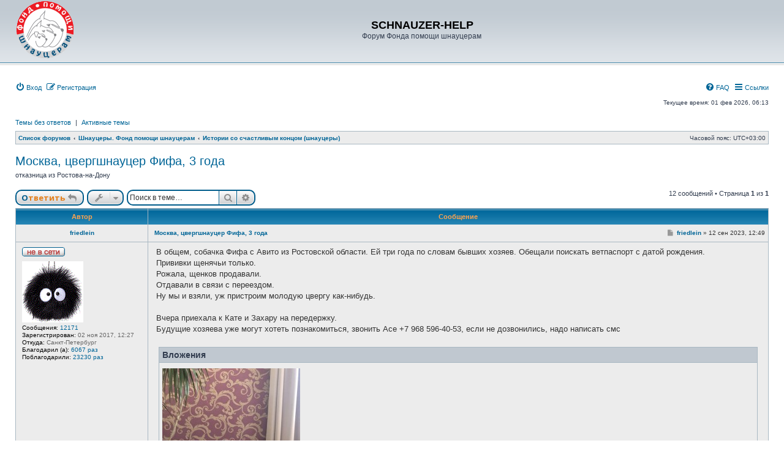

--- FILE ---
content_type: text/html; charset=UTF-8
request_url: https://pet-help.ru/forum/viewtopic.php?p=500308&sid=6c03686ead0ae2aa6a171bd5e05c958e
body_size: 11077
content:
<!DOCTYPE html>
<html dir="ltr" lang="ru">
<head>

			
<meta charset="utf-8" />
<meta http-equiv="X-UA-Compatible" content="IE=edge">
<meta name="viewport" content="width=device-width, initial-scale=1" />

<title>Москва, цвергшнауцер Фифа, 3 года - SCHNAUZER-HELP</title>

	<link rel="alternate" type="application/atom+xml" title="Канал - SCHNAUZER-HELP" href="/forum/app.php/feed?sid=0039b40f9951f001a368647aac4cefd3">	<link rel="alternate" type="application/atom+xml" title="Канал - Новости" href="/forum/app.php/feed?sid=0039b40f9951f001a368647aac4cefd3?mode=news">			<link rel="alternate" type="application/atom+xml" title="Канал - Активные темы" href="/forum/app.php/feed?sid=0039b40f9951f001a368647aac4cefd3?mode=topics_active">		<link rel="alternate" type="application/atom+xml" title="Канал - Тема - Москва, цвергшнауцер Фифа, 3 года" href="/forum/app.php/feed?sid=0039b40f9951f001a368647aac4cefd3?f=47&amp;t=15553">	
	<link rel="canonical" href="https://pet-help.ru/forum/viewtopic.php?t=15553">

<!--
	phpBB style name: subsilver3.3
	Based on style:   prosilver (this is the default phpBB3 style)
	Author:           xaocZ ( https://cabinetadmina.ru/ )
-->

<script>
	WebFontConfig = {
		google: {
			families: ['Open+Sans:300,300i,400,400i,600,600i,700,700i,800,800i&subset=cyrillic,cyrillic-ext,greek,greek-ext,latin-ext,vietnamese']
		}
	};

	(function(d) {
		var wf = d.createElement('script'), s = d.scripts[0];
		wf.src = 'https://cdn.jsdelivr.net/npm/webfontloader@1.6.28/webfontloader.min.js';
		wf.async = true;
		s.parentNode.insertBefore(wf, s);
	})(document);
</script>
<link href="https://maxcdn.bootstrapcdn.com/font-awesome/4.7.0/css/font-awesome.min.css" rel="stylesheet">
<link href="./styles/subsilver3.3/theme/stylesheet.css?assets_version=40" rel="stylesheet">
<link href="./styles/subsilver3.3/theme/ru/stylesheet.css?assets_version=40" rel="stylesheet">




<!--[if lte IE 9]>
	<link href="./styles/subsilver3.3/theme/tweaks.css?assets_version=40" rel="stylesheet">
<![endif]-->


<link href="./ext/gfksx/thanksforposts/styles/prosilver/theme/thanks.css?assets_version=40" rel="stylesheet" media="screen">
<link href="./ext/phpbb/pages/styles/prosilver/theme/pages_common.css?assets_version=40" rel="stylesheet" media="screen">


<!-- These cannot go into a CSS file as they are not processed with template vars -->


					<!-- Global site tag (gtag.js) - Google Analytics -->
		<script async src="https://www.googletagmanager.com/gtag/js?id=UA-159257789-1"></script>
		<script>
			window.dataLayer = window.dataLayer || [];
			function gtag(){dataLayer.push(arguments);}
			gtag('js', new Date());

			gtag('config', 'UA-159257789-1', {});
		</script>
	
</head>
<body id="phpbb" class="substyle nojs notouch section-viewtopic ltr ">


<div id="wrap" class="wrap">
	<a id="top" class="anchor" accesskey="t"></a>
	<div id="page-header">
		<div class="headerbar" role="banner">
						<div class="inner">

			<div id="site-description" class="site-description">
				<!-- a id="logo" class="logo" href="./index.php?sid=0039b40f9951f001a368647aac4cefd3" title="Список форумов"-->
				<a id="logo" class="logo" href="https://pet-help.ru" title="Фонд помощи шнауцерам">
					<span class="site_logo"></span>
				</a>
				<h1>SCHNAUZER-HELP</h1>
				<p>Форум Фонда помощи шнауцерам</p>
				<p class="skiplink"><a href="#start_here">Пропустить</a></p>
			</div>

			</div>
					</div>
				<div class="navbar" role="navigation">
	<div class="inner">

	<ul id="nav-main" class="nav-main linklist" role="menubar">
			<li data-skip-responsive="true">
			<a href="./ucp.php?mode=login&amp;redirect=viewtopic.php%3Fp%3D500308&amp;sid=0039b40f9951f001a368647aac4cefd3" title="Вход" accesskey="x" role="menuitem">
				<i class="icon fa-power-off fa-fw" aria-hidden="true"></i><span>Вход</span>
			</a>
		</li>
					<li data-skip-responsive="true">
				<a href="./ucp.php?mode=register&amp;sid=0039b40f9951f001a368647aac4cefd3" role="menuitem">
					<i class="icon fa-pencil-square-o  fa-fw" aria-hidden="true"></i><span>Регистрация</span>
				</a>
			</li>
							<li id="quick-links" class="quick-links dropdown-container responsive-menu rightside" data-skip-responsive="true">
			<a href="#" class="dropdown-trigger">
				<i class="icon fa-bars fa-fw" aria-hidden="true"></i><span>Ссылки</span>
			</a>
			<div class="dropdown">
				<div class="pointer"><div class="pointer-inner"></div></div>
				<ul class="dropdown-contents" role="menu">
								<li class="small-icon icon-pages icon-page-rules">
			<a href="/forum/app.php/rules?sid=0039b40f9951f001a368647aac4cefd3" role="menuitem">
				<span>Правила форума</span>
			</a>
		</li>
	
											<li class="separator"></li>
												<li>
								<a href="./search.php?sid=0039b40f9951f001a368647aac4cefd3" role="menuitem">
									<i class="icon fa-search fa-fw" aria-hidden="true"></i><span>Поиск</span>
								</a>
							</li>
					
										<li class="separator"></li>

									</ul>
			</div>
		</li>

				<li class="rightside" data-skip-responsive="true">
			<a href="/forum/app.php/help/faq?sid=0039b40f9951f001a368647aac4cefd3" rel="help" title="Часто задаваемые вопросы" role="menuitem">
				<i class="icon fa-question-circle fa-fw" aria-hidden="true"></i><span>FAQ</span>
			</a>
		</li>
						

	</ul>
	
	<p class="right responsive-center time">Текущее время: 01 фев 2026, 06:13</p>
	
		<ul class="nav-searchbar linklist" role="menubar">

		<li data-skip-responsive="true"><a href="./search.php?search_id=unanswered&amp;sid=0039b40f9951f001a368647aac4cefd3" role="menuitem">Темы без ответов</a></li>
		<li class="separator-border" data-skip-responsive="true">|</li>
		<li data-skip-responsive="true"><a href="./search.php?search_id=active_topics&amp;sid=0039b40f9951f001a368647aac4cefd3" role="menuitem">Активные темы</a></li>
								
	</ul>
		

	<ul id="nav-breadcrumbs" class="nav-breadcrumbs linklist navlinks" role="menubar">
				
		
		<li class="breadcrumbs" itemscope itemtype="https://schema.org/BreadcrumbList">

			
							<span class="crumb" itemtype="https://schema.org/ListItem" itemprop="itemListElement" itemscope><a itemprop="item" href="./index.php?sid=0039b40f9951f001a368647aac4cefd3" accesskey="h" data-navbar-reference="index"><span itemprop="name">Список форумов</span></a><meta itemprop="position" content="1" /></span>

											
								<span class="crumb" itemtype="https://schema.org/ListItem" itemprop="itemListElement" itemscope data-forum-id="63"><a itemprop="item" href="./viewforum.php?f=63&amp;sid=0039b40f9951f001a368647aac4cefd3"><span itemprop="name">Шнауцеры. Фонд помощи шнауцерам</span></a><meta itemprop="position" content="2" /></span>
															
								<span class="crumb" itemtype="https://schema.org/ListItem" itemprop="itemListElement" itemscope data-forum-id="47"><a itemprop="item" href="./viewforum.php?f=47&amp;sid=0039b40f9951f001a368647aac4cefd3"><span itemprop="name">Истории со счастливым концом (шнауцеры)</span></a><meta itemprop="position" content="3" /></span>
							
					</li>

		
		<li class="responsive-hide rightside">Часовой пояс: <span title="Европа/Москва">UTC+03:00</span></li>
	</ul>

	</div>
</div>
	</div>

	
	<a id="start_here" class="anchor"></a>
	<div id="page-body" class="page-body" role="main">
		
			
<h2 class="topic-title"><a href="./viewtopic.php?t=15553&amp;sid=0039b40f9951f001a368647aac4cefd3">Москва, цвергшнауцер Фифа, 3 года</a></h2>
<p>отказница из Ростова-на-Дону</p><!-- NOTE: remove the style="display: none" when you want to have the forum description on the topic body -->
<div style="display: none !important;">Пристроенные шнауцеры. Прикрепляются темы собак, находящихся на испытательном сроке.<br /></div>


<div class="action-bar bar-top">
	
			<a href="./posting.php?mode=reply&amp;t=15553&amp;sid=0039b40f9951f001a368647aac4cefd3" class="button" title="Ответить">
							<span>Ответить</span> <i class="icon fa-reply fa-fw" aria-hidden="true"></i>
					</a>
	
			<div class="dropdown-container dropdown-button-control topic-tools">
		<span title="Управление темой" class="button button-secondary dropdown-trigger dropdown-select">
			<i class="icon fa-wrench fa-fw" aria-hidden="true"></i>
			<span class="caret"><i class="icon fa-sort-down fa-fw" aria-hidden="true"></i></span>
		</span>
		<div class="dropdown">
			<div class="pointer"><div class="pointer-inner"></div></div>
			<ul class="dropdown-contents">
																												<li>
					<a href="./viewtopic.php?t=15553&amp;sid=0039b40f9951f001a368647aac4cefd3&amp;view=print" title="Версия для печати" accesskey="p">
						<i class="icon fa-print fa-fw" aria-hidden="true"></i><span>Версия для печати</span>
					</a>
				</li>
											</ul>
		</div>
	</div>
	
			<div class="search-box" role="search">
			<form method="get" id="topic-search" action="./search.php?sid=0039b40f9951f001a368647aac4cefd3">
			<fieldset>
				<input class="inputbox search tiny"  type="search" name="keywords" id="search_keywords" size="20" placeholder="Поиск в теме…" />
				<button class="button button-search" type="submit" title="Поиск">
					<i class="icon fa-search fa-fw" aria-hidden="true"></i><span class="sr-only">Поиск</span>
				</button>
				<a href="./search.php?sid=0039b40f9951f001a368647aac4cefd3" class="button button-search-end" title="Расширенный поиск">
					<i class="icon fa-cog fa-fw" aria-hidden="true"></i><span class="sr-only">Расширенный поиск</span>
				</a>
				<input type="hidden" name="t" value="15553" />
<input type="hidden" name="sf" value="msgonly" />
<input type="hidden" name="sid" value="0039b40f9951f001a368647aac4cefd3" />

			</fieldset>
			</form>
		</div>
	
			<div class="pagination">
			12 сообщений
							&bull; Страница <strong>1</strong> из <strong>1</strong>
					</div>
		</div>




<div class="subsilver">
	<div class="tablebg">
		<div class="inner">

		<ul class="topiclist postlist">
			<li class="postprofile">Автор</li>
			<li class="postbody">Сообщение</li>
		</ul>

		</div>
	</div>
			<div id="p500298" class="post has-profile first bg1">
		<div class="inner">

		<dl class="postprofile" id="profile500298">
			<dt class="no-profile-rank has-avatar">
				<div class="author-container">
										<a href="./memberlist.php?mode=viewprofile&amp;u=11285&amp;sid=0039b40f9951f001a368647aac4cefd3" class="username">friedlein</a>									</div>
								<div class="online-container">
					<span class="imageset icon_user_offline" title="Не в сети">Не в сети</span>
				</div>
												<div class="avatar-container">
											<a href="./memberlist.php?mode=viewprofile&amp;u=11285&amp;sid=0039b40f9951f001a368647aac4cefd3" class="avatar"><img class="avatar" src="./download/file.php?avatar=11285_1530775807.gif" width="100" height="100" alt="Аватара пользователя" /></a>									</div>
							</dt>

									
		<dd class="profile-posts"><strong>Сообщения:</strong> <a href="./search.php?author_id=11285&amp;sr=posts&amp;sid=0039b40f9951f001a368647aac4cefd3">12171</a></dd>		<dd class="profile-joined"><strong>Зарегистрирован:</strong> 02 ноя 2017, 12:27</dd>		
		
											<dd class="profile-custom-field profile-phpbb_location"><strong>Откуда:</strong> Санкт-Петербург</dd>
							    <dd class="profile-posts" data-user-give-id="11285"><strong>Благодарил&nbsp;(а):</strong> <a href="/forum/app.php/thankslist/givens/11285/true?sid=0039b40f9951f001a368647aac4cefd3">6067 раз</a></dd>
    <dd class="profile-posts" data-user-receive-id="11285"><strong>Поблагодарили:</strong> <a href="/forum/app.php/thankslist/givens/11285/false?sid=0039b40f9951f001a368647aac4cefd3">23230 раз</a></dd>

						
		</dl>

		<div class="postbody">
						<div id="post_content500298">

						<h3 class="first">
						<a href="./viewtopic.php?p=500298&amp;sid=0039b40f9951f001a368647aac4cefd3#p500298">Москва, цвергшнауцер Фифа, 3 года</a>
		</h3>

													<ul class="post-buttons">
																																									<li>
							<a href="./posting.php?mode=quote&amp;p=500298&amp;sid=0039b40f9951f001a368647aac4cefd3" title="Ответить с цитатой" class="button button-icon-only">
								<i class="icon fa-quote-left fa-fw" aria-hidden="true"></i><span class="sr-only">Цитата</span>
							</a>
						</li>
															</ul>
							
						<p class="author">
									<a class="unread" href="./viewtopic.php?p=500298&amp;sid=0039b40f9951f001a368647aac4cefd3#p500298" title="Сообщение">
						<i class="icon fa-file fa-fw icon-lightgray icon-md" aria-hidden="true"></i><span class="sr-only">Сообщение</span>
					</a>
								<span class="responsive-hide"> <strong><a href="./memberlist.php?mode=viewprofile&amp;u=11285&amp;sid=0039b40f9951f001a368647aac4cefd3" class="username">friedlein</a></strong> &raquo; </span><time datetime="2023-09-12T09:49:11+00:00">12 сен 2023, 12:49</time>
			</p>
			
			
			
			
			<div class="content">В общем, собачка Фифа с Авито из Ростовской области. Ей три года по словам бывших хозяев. Обещали поискать ветпаспорт с датой рождения. <br>
Прививки щенячьи только.<br>
Рожала, щенков продавали.<br>
Отдавали в связи с переездом.<br>
Ну мы и взяли, уж пристроим молодую цвергу как-нибудь.<br>
<br>
Вчера приехала к Кате и Захару на передержку. <br>
Будущие хозяева уже могут хотеть познакомиться, звонить Асе +7 968 596-40-53, если не дозвонились, надо написать смс</div>

			
							<dl class="attachbox">
					<dt>
						Вложения
					</dt>
											<dd>
			
				<dl class="thumbnail">
			<dt><a href="./download/file.php?id=14043&amp;sid=0039b40f9951f001a368647aac4cefd3&amp;mode=view"><img src="./download/file.php?id=14043&amp;t=1&amp;sid=0039b40f9951f001a368647aac4cefd3" class="postimage" alt="WhatsApp Image 2023-09-12 at 12.44.07.jpeg" title="WhatsApp Image 2023-09-12 at 12.44.07.jpeg (150.12 КБ) 12325 просмотров" /></a></dt>
					</dl>
		
		
		
			</dd>
											<dd>
			
				<dl class="thumbnail">
			<dt><a href="./download/file.php?id=14042&amp;sid=0039b40f9951f001a368647aac4cefd3&amp;mode=view"><img src="./download/file.php?id=14042&amp;t=1&amp;sid=0039b40f9951f001a368647aac4cefd3" class="postimage" alt="WhatsApp Image 2023-09-11 at 22.31.21.jpeg" title="WhatsApp Image 2023-09-11 at 22.31.21.jpeg (133.63 КБ) 12325 просмотров" /></a></dt>
					</dl>
		
		
		
			</dd>
											<dd>
			
				<dl class="thumbnail">
			<dt><a href="./download/file.php?id=14041&amp;sid=0039b40f9951f001a368647aac4cefd3&amp;mode=view"><img src="./download/file.php?id=14041&amp;t=1&amp;sid=0039b40f9951f001a368647aac4cefd3" class="postimage" alt="WhatsApp Image 2023-09-11 at 22.31.20.jpeg" title="WhatsApp Image 2023-09-11 at 22.31.20.jpeg (161.19 КБ) 12325 просмотров" /></a></dt>
					</dl>
		
		
		
			</dd>
									</dl>
			
									
						<div id='list_thanks500298'>
</div>
<div id='div_post_reput500298'>
</div>
							<div id="sig500298" class="signature">_________________<br />Добрым словом и пистолетом можно добиться гораздо большего, чем просто добрым словом.</div>			
						</div>

		</div>

				<div class="back2top"><a href="#top" class="top" title="Вернуться к началу">Вернуться к началу</a></div>
		
		</div>
	</div>

	<hr class="divider" />				<div id="p500302" class="post has-profile bg2">
		<div class="inner">

		<dl class="postprofile" id="profile500302">
			<dt class="no-profile-rank has-avatar">
				<div class="author-container">
										<a href="./memberlist.php?mode=viewprofile&amp;u=4914&amp;sid=0039b40f9951f001a368647aac4cefd3" class="username">Дима</a>									</div>
								<div class="online-container">
					<span class="imageset icon_user_offline" title="Не в сети">Не в сети</span>
				</div>
												<div class="avatar-container">
											<a href="./memberlist.php?mode=viewprofile&amp;u=4914&amp;sid=0039b40f9951f001a368647aac4cefd3" class="avatar"><img class="avatar" src="./download/file.php?avatar=4914_1410170283.jpg" width="93" height="100" alt="Аватара пользователя" /></a>									</div>
							</dt>

									
		<dd class="profile-posts"><strong>Сообщения:</strong> <a href="./search.php?author_id=4914&amp;sr=posts&amp;sid=0039b40f9951f001a368647aac4cefd3">8841</a></dd>		<dd class="profile-joined"><strong>Зарегистрирован:</strong> 10 ноя 2013, 22:36</dd>		
		
						    <dd class="profile-posts" data-user-give-id="4914"><strong>Благодарил&nbsp;(а):</strong> <a href="/forum/app.php/thankslist/givens/4914/true?sid=0039b40f9951f001a368647aac4cefd3">567 раз</a></dd>
    <dd class="profile-posts" data-user-receive-id="4914"><strong>Поблагодарили:</strong> <a href="/forum/app.php/thankslist/givens/4914/false?sid=0039b40f9951f001a368647aac4cefd3">4687 раз</a></dd>

						
		</dl>

		<div class="postbody">
						<div id="post_content500302">

						<h3>
						<a href="./viewtopic.php?p=500302&amp;sid=0039b40f9951f001a368647aac4cefd3#p500302">Re: Москва, цвергшнауцер Фифа, 3 года</a>
		</h3>

													<ul class="post-buttons">
																																									<li>
							<a href="./posting.php?mode=quote&amp;p=500302&amp;sid=0039b40f9951f001a368647aac4cefd3" title="Ответить с цитатой" class="button button-icon-only">
								<i class="icon fa-quote-left fa-fw" aria-hidden="true"></i><span class="sr-only">Цитата</span>
							</a>
						</li>
															</ul>
							
						<p class="author">
									<a class="unread" href="./viewtopic.php?p=500302&amp;sid=0039b40f9951f001a368647aac4cefd3#p500302" title="Сообщение">
						<i class="icon fa-file fa-fw icon-lightgray icon-md" aria-hidden="true"></i><span class="sr-only">Сообщение</span>
					</a>
								<span class="responsive-hide"> <strong><a href="./memberlist.php?mode=viewprofile&amp;u=4914&amp;sid=0039b40f9951f001a368647aac4cefd3" class="username">Дима</a></strong> &raquo; </span><time datetime="2023-09-12T12:02:12+00:00">12 сен 2023, 15:02</time>
			</p>
			
			
			
			
			<div class="content">Поставили бронь. В выходные знакомство.</div>

			
			
									
						<div id='list_thanks500302'>
</div>
<div id='div_post_reput500302'>
</div>
										
						</div>

		</div>

				<div class="back2top"><a href="#top" class="top" title="Вернуться к началу">Вернуться к началу</a></div>
		
		</div>
	</div>

	<hr class="divider" />				<div id="p500306" class="post has-profile bg1">
		<div class="inner">

		<dl class="postprofile" id="profile500306">
			<dt class="no-profile-rank no-avatar">
				<div class="author-container">
										<a href="./memberlist.php?mode=viewprofile&amp;u=13114&amp;sid=0039b40f9951f001a368647aac4cefd3" class="username">VistaNanogradova</a>									</div>
								<div class="online-container">
					<span class="imageset icon_user_offline" title="Не в сети">Не в сети</span>
				</div>
											</dt>

									
		<dd class="profile-posts"><strong>Сообщения:</strong> <a href="./search.php?author_id=13114&amp;sr=posts&amp;sid=0039b40f9951f001a368647aac4cefd3">39</a></dd>		<dd class="profile-joined"><strong>Зарегистрирован:</strong> 13 май 2023, 14:07</dd>		
		
						    <dd class="profile-posts" data-user-give-id="13114"><strong>Благодарил&nbsp;(а):</strong> <a href="/forum/app.php/thankslist/givens/13114/true?sid=0039b40f9951f001a368647aac4cefd3">141 раз</a></dd>
    <dd class="profile-posts" data-user-receive-id="13114"><strong>Поблагодарили:</strong> <a href="/forum/app.php/thankslist/givens/13114/false?sid=0039b40f9951f001a368647aac4cefd3">185 раз</a></dd>

						
		</dl>

		<div class="postbody">
						<div id="post_content500306">

						<h3>
						<a href="./viewtopic.php?p=500306&amp;sid=0039b40f9951f001a368647aac4cefd3#p500306">Re: Москва, цвергшнауцер Фифа, 3 года</a>
		</h3>

													<ul class="post-buttons">
																																									<li>
							<a href="./posting.php?mode=quote&amp;p=500306&amp;sid=0039b40f9951f001a368647aac4cefd3" title="Ответить с цитатой" class="button button-icon-only">
								<i class="icon fa-quote-left fa-fw" aria-hidden="true"></i><span class="sr-only">Цитата</span>
							</a>
						</li>
															</ul>
							
						<p class="author">
									<a class="unread" href="./viewtopic.php?p=500306&amp;sid=0039b40f9951f001a368647aac4cefd3#p500306" title="Сообщение">
						<i class="icon fa-file fa-fw icon-lightgray icon-md" aria-hidden="true"></i><span class="sr-only">Сообщение</span>
					</a>
								<span class="responsive-hide"> <strong><a href="./memberlist.php?mode=viewprofile&amp;u=13114&amp;sid=0039b40f9951f001a368647aac4cefd3" class="username">VistaNanogradova</a></strong> &raquo; </span><time datetime="2023-09-12T14:38:24+00:00">12 сен 2023, 17:38</time>
			</p>
			
			
			
			
			<div class="content">Какая красотка<img alt="😍" class="emoji smilies" draggable="false" src="//cdn.jsdelivr.net/gh/twitter/twemoji@latest/assets/svg/1f60d.svg"><br>
Оффтоп: это нормально, что после одной собаки хочется еще?) <img class="smilies" src="./images/smilies/dog.gif" width="36" height="32" alt=":dog:" title="dog"></div>

			
			
									
						<div id='list_thanks500306'>
</div>
<div id='div_post_reput500306'>
</div>
										
						</div>

		</div>

				<div class="back2top"><a href="#top" class="top" title="Вернуться к началу">Вернуться к началу</a></div>
		
		</div>
	</div>

	<hr class="divider" />				<div id="p500308" class="post has-profile bg2">
		<div class="inner">

		<dl class="postprofile" id="profile500308">
			<dt class="no-profile-rank has-avatar">
				<div class="author-container">
										<a href="./memberlist.php?mode=viewprofile&amp;u=11285&amp;sid=0039b40f9951f001a368647aac4cefd3" class="username">friedlein</a>									</div>
								<div class="online-container">
					<span class="imageset icon_user_offline" title="Не в сети">Не в сети</span>
				</div>
												<div class="avatar-container">
											<a href="./memberlist.php?mode=viewprofile&amp;u=11285&amp;sid=0039b40f9951f001a368647aac4cefd3" class="avatar"><img class="avatar" src="./download/file.php?avatar=11285_1530775807.gif" width="100" height="100" alt="Аватара пользователя" /></a>									</div>
							</dt>

									
		<dd class="profile-posts"><strong>Сообщения:</strong> <a href="./search.php?author_id=11285&amp;sr=posts&amp;sid=0039b40f9951f001a368647aac4cefd3">12171</a></dd>		<dd class="profile-joined"><strong>Зарегистрирован:</strong> 02 ноя 2017, 12:27</dd>		
		
											<dd class="profile-custom-field profile-phpbb_location"><strong>Откуда:</strong> Санкт-Петербург</dd>
							    <dd class="profile-posts" data-user-give-id="11285"><strong>Благодарил&nbsp;(а):</strong> <a href="/forum/app.php/thankslist/givens/11285/true?sid=0039b40f9951f001a368647aac4cefd3">6067 раз</a></dd>
    <dd class="profile-posts" data-user-receive-id="11285"><strong>Поблагодарили:</strong> <a href="/forum/app.php/thankslist/givens/11285/false?sid=0039b40f9951f001a368647aac4cefd3">23230 раз</a></dd>

						
		</dl>

		<div class="postbody">
						<div id="post_content500308">

						<h3>
						<a href="./viewtopic.php?p=500308&amp;sid=0039b40f9951f001a368647aac4cefd3#p500308">Re: Москва, цвергшнауцер Фифа, 3 года</a>
		</h3>

													<ul class="post-buttons">
																																									<li>
							<a href="./posting.php?mode=quote&amp;p=500308&amp;sid=0039b40f9951f001a368647aac4cefd3" title="Ответить с цитатой" class="button button-icon-only">
								<i class="icon fa-quote-left fa-fw" aria-hidden="true"></i><span class="sr-only">Цитата</span>
							</a>
						</li>
															</ul>
							
						<p class="author">
									<a class="unread" href="./viewtopic.php?p=500308&amp;sid=0039b40f9951f001a368647aac4cefd3#p500308" title="Сообщение">
						<i class="icon fa-file fa-fw icon-lightgray icon-md" aria-hidden="true"></i><span class="sr-only">Сообщение</span>
					</a>
								<span class="responsive-hide"> <strong><a href="./memberlist.php?mode=viewprofile&amp;u=11285&amp;sid=0039b40f9951f001a368647aac4cefd3" class="username">friedlein</a></strong> &raquo; </span><time datetime="2023-09-12T14:51:55+00:00">12 сен 2023, 17:51</time>
			</p>
			
			
			
			
			<div class="content"><blockquote cite="./viewtopic.php?p=500306&amp;sid=0039b40f9951f001a368647aac4cefd3#p500306"><div><cite><a href="./memberlist.php?mode=viewprofile&amp;u=13114&amp;sid=0039b40f9951f001a368647aac4cefd3">VistaNanogradova</a> писал(а): <a href="./viewtopic.php?p=500306&amp;sid=0039b40f9951f001a368647aac4cefd3#p500306" data-post-id="500306" onclick="if(document.getElementById(hash.substr(1)))href=hash">↑</a><span class="responsive-hide">12 сен 2023, 17:38</span></cite>
Какая красотка<img alt="😍" class="emoji smilies" draggable="false" src="//cdn.jsdelivr.net/gh/twitter/twemoji@latest/assets/svg/1f60d.svg"><br>
Оффтоп: это нормально, что после одной собаки хочется еще?) <img class="smilies" src="./images/smilies/dog.gif" width="36" height="32" alt=":dog:" title="dog">
</div></blockquote>

Нормально, мало у кого из здесь присутствующих одна собака)) Но держите себя в руках, сначала надо одного бармалея вырастить комфортной собакой, а потом придумывать себе новые трудности  <img class="smilies" src="./images/smilies/cool.gif" width="20" height="20" alt=":cool:" title="cool"></div>

			
			
									
						<div id='list_thanks500308'>
</div>
<div id='div_post_reput500308'>
</div>
							<div id="sig500308" class="signature">_________________<br />Добрым словом и пистолетом можно добиться гораздо большего, чем просто добрым словом.</div>			
						</div>

		</div>

				<div class="back2top"><a href="#top" class="top" title="Вернуться к началу">Вернуться к началу</a></div>
		
		</div>
	</div>

	<hr class="divider" />				<div id="p500319" class="post has-profile bg1">
		<div class="inner">

		<dl class="postprofile" id="profile500319">
			<dt class="no-profile-rank has-avatar">
				<div class="author-container">
										<a href="./memberlist.php?mode=viewprofile&amp;u=11285&amp;sid=0039b40f9951f001a368647aac4cefd3" class="username">friedlein</a>									</div>
								<div class="online-container">
					<span class="imageset icon_user_offline" title="Не в сети">Не в сети</span>
				</div>
												<div class="avatar-container">
											<a href="./memberlist.php?mode=viewprofile&amp;u=11285&amp;sid=0039b40f9951f001a368647aac4cefd3" class="avatar"><img class="avatar" src="./download/file.php?avatar=11285_1530775807.gif" width="100" height="100" alt="Аватара пользователя" /></a>									</div>
							</dt>

									
		<dd class="profile-posts"><strong>Сообщения:</strong> <a href="./search.php?author_id=11285&amp;sr=posts&amp;sid=0039b40f9951f001a368647aac4cefd3">12171</a></dd>		<dd class="profile-joined"><strong>Зарегистрирован:</strong> 02 ноя 2017, 12:27</dd>		
		
											<dd class="profile-custom-field profile-phpbb_location"><strong>Откуда:</strong> Санкт-Петербург</dd>
							    <dd class="profile-posts" data-user-give-id="11285"><strong>Благодарил&nbsp;(а):</strong> <a href="/forum/app.php/thankslist/givens/11285/true?sid=0039b40f9951f001a368647aac4cefd3">6067 раз</a></dd>
    <dd class="profile-posts" data-user-receive-id="11285"><strong>Поблагодарили:</strong> <a href="/forum/app.php/thankslist/givens/11285/false?sid=0039b40f9951f001a368647aac4cefd3">23230 раз</a></dd>

						
		</dl>

		<div class="postbody">
						<div id="post_content500319">

						<h3>
						<a href="./viewtopic.php?p=500319&amp;sid=0039b40f9951f001a368647aac4cefd3#p500319">Re: Москва, цвергшнауцер Фифа, 3 года</a>
		</h3>

													<ul class="post-buttons">
																																									<li>
							<a href="./posting.php?mode=quote&amp;p=500319&amp;sid=0039b40f9951f001a368647aac4cefd3" title="Ответить с цитатой" class="button button-icon-only">
								<i class="icon fa-quote-left fa-fw" aria-hidden="true"></i><span class="sr-only">Цитата</span>
							</a>
						</li>
															</ul>
							
						<p class="author">
									<a class="unread" href="./viewtopic.php?p=500319&amp;sid=0039b40f9951f001a368647aac4cefd3#p500319" title="Сообщение">
						<i class="icon fa-file fa-fw icon-lightgray icon-md" aria-hidden="true"></i><span class="sr-only">Сообщение</span>
					</a>
								<span class="responsive-hide"> <strong><a href="./memberlist.php?mode=viewprofile&amp;u=11285&amp;sid=0039b40f9951f001a368647aac4cefd3" class="username">friedlein</a></strong> &raquo; </span><time datetime="2023-09-14T13:00:45+00:00">14 сен 2023, 16:00</time>
			</p>
			
			
			
			
			<div class="content"><a href="https://ibb.co/6nfmBrV" class="postlink"><img src="https://i.ibb.co/p09xybG/Screenshot-2023-09-14-15-58-15-432-com-google-android-apps-docs.jpg" class="postimage" alt="Изображение"></a><br>
<a href="https://ibb.co/McnfgCs" class="postlink"><img src="https://i.ibb.co/fkM9Xx2/Screenshot-2023-09-14-15-58-24-600-com-google-android-apps-docs.jpg" class="postimage" alt="Изображение"></a></div>

			
			
									
						<div id='list_thanks500319'>
</div>
<div id='div_post_reput500319'>
</div>
							<div id="sig500319" class="signature">_________________<br />Добрым словом и пистолетом можно добиться гораздо большего, чем просто добрым словом.</div>			
						</div>

		</div>

				<div class="back2top"><a href="#top" class="top" title="Вернуться к началу">Вернуться к началу</a></div>
		
		</div>
	</div>

	<hr class="divider" />				<div id="p500347" class="post has-profile bg2">
		<div class="inner">

		<dl class="postprofile" id="profile500347">
			<dt class="no-profile-rank has-avatar">
				<div class="author-container">
										<a href="./memberlist.php?mode=viewprofile&amp;u=11285&amp;sid=0039b40f9951f001a368647aac4cefd3" class="username">friedlein</a>									</div>
								<div class="online-container">
					<span class="imageset icon_user_offline" title="Не в сети">Не в сети</span>
				</div>
												<div class="avatar-container">
											<a href="./memberlist.php?mode=viewprofile&amp;u=11285&amp;sid=0039b40f9951f001a368647aac4cefd3" class="avatar"><img class="avatar" src="./download/file.php?avatar=11285_1530775807.gif" width="100" height="100" alt="Аватара пользователя" /></a>									</div>
							</dt>

									
		<dd class="profile-posts"><strong>Сообщения:</strong> <a href="./search.php?author_id=11285&amp;sr=posts&amp;sid=0039b40f9951f001a368647aac4cefd3">12171</a></dd>		<dd class="profile-joined"><strong>Зарегистрирован:</strong> 02 ноя 2017, 12:27</dd>		
		
											<dd class="profile-custom-field profile-phpbb_location"><strong>Откуда:</strong> Санкт-Петербург</dd>
							    <dd class="profile-posts" data-user-give-id="11285"><strong>Благодарил&nbsp;(а):</strong> <a href="/forum/app.php/thankslist/givens/11285/true?sid=0039b40f9951f001a368647aac4cefd3">6067 раз</a></dd>
    <dd class="profile-posts" data-user-receive-id="11285"><strong>Поблагодарили:</strong> <a href="/forum/app.php/thankslist/givens/11285/false?sid=0039b40f9951f001a368647aac4cefd3">23230 раз</a></dd>

						
		</dl>

		<div class="postbody">
						<div id="post_content500347">

						<h3>
						<a href="./viewtopic.php?p=500347&amp;sid=0039b40f9951f001a368647aac4cefd3#p500347">Re: Москва, цвергшнауцер Фифа, 3 года</a>
		</h3>

													<ul class="post-buttons">
																																									<li>
							<a href="./posting.php?mode=quote&amp;p=500347&amp;sid=0039b40f9951f001a368647aac4cefd3" title="Ответить с цитатой" class="button button-icon-only">
								<i class="icon fa-quote-left fa-fw" aria-hidden="true"></i><span class="sr-only">Цитата</span>
							</a>
						</li>
															</ul>
							
						<p class="author">
									<a class="unread" href="./viewtopic.php?p=500347&amp;sid=0039b40f9951f001a368647aac4cefd3#p500347" title="Сообщение">
						<i class="icon fa-file fa-fw icon-lightgray icon-md" aria-hidden="true"></i><span class="sr-only">Сообщение</span>
					</a>
								<span class="responsive-hide"> <strong><a href="./memberlist.php?mode=viewprofile&amp;u=11285&amp;sid=0039b40f9951f001a368647aac4cefd3" class="username">friedlein</a></strong> &raquo; </span><time datetime="2023-09-16T11:33:31+00:00">16 сен 2023, 14:33</time>
			</p>
			
			
			
			
			<div class="content">Кайфушка</div>

			
							<dl class="attachbox">
					<dt>
						Вложения
					</dt>
											<dd>
			
				<dl class="thumbnail">
			<dt><a href="./download/file.php?id=14067&amp;sid=0039b40f9951f001a368647aac4cefd3&amp;mode=view"><img src="./download/file.php?id=14067&amp;t=1&amp;sid=0039b40f9951f001a368647aac4cefd3" class="postimage" alt="IMG-20230916-WA0003.jpg" title="IMG-20230916-WA0003.jpg (137.46 КБ) 10878 просмотров" /></a></dt>
					</dl>
		
		
		
			</dd>
									</dl>
			
									
						<div id='list_thanks500347'>
</div>
<div id='div_post_reput500347'>
</div>
							<div id="sig500347" class="signature">_________________<br />Добрым словом и пистолетом можно добиться гораздо большего, чем просто добрым словом.</div>			
						</div>

		</div>

				<div class="back2top"><a href="#top" class="top" title="Вернуться к началу">Вернуться к началу</a></div>
		
		</div>
	</div>

	<hr class="divider" />				<div id="p500526" class="post has-profile bg1">
		<div class="inner">

		<dl class="postprofile" id="profile500526">
			<dt class="no-profile-rank has-avatar">
				<div class="author-container">
										<a href="./memberlist.php?mode=viewprofile&amp;u=1832&amp;sid=0039b40f9951f001a368647aac4cefd3" class="username">zver</a>									</div>
								<div class="online-container">
					<span class="imageset icon_user_offline" title="Не в сети">Не в сети</span>
				</div>
												<div class="avatar-container">
											<a href="./memberlist.php?mode=viewprofile&amp;u=1832&amp;sid=0039b40f9951f001a368647aac4cefd3" class="avatar"><img class="avatar" src="./download/file.php?avatar=1832.jpg" width="100" height="75" alt="Аватара пользователя" /></a>									</div>
							</dt>

									
		<dd class="profile-posts"><strong>Сообщения:</strong> <a href="./search.php?author_id=1832&amp;sr=posts&amp;sid=0039b40f9951f001a368647aac4cefd3">21583</a></dd>		<dd class="profile-joined"><strong>Зарегистрирован:</strong> 11 янв 2009, 11:20</dd>		
		
																<dd class="profile-custom-field profile-phpbb_location"><strong>Откуда:</strong> Москва</dd>
							    <dd class="profile-posts" data-user-give-id="1832"><strong>Благодарил&nbsp;(а):</strong> <a href="/forum/app.php/thankslist/givens/1832/true?sid=0039b40f9951f001a368647aac4cefd3">5346 раз</a></dd>
    <dd class="profile-posts" data-user-receive-id="1832"><strong>Поблагодарили:</strong> <a href="/forum/app.php/thankslist/givens/1832/false?sid=0039b40f9951f001a368647aac4cefd3">9651 раз</a></dd>

							<dd class="profile-contact">
				<strong>Контактная информация:</strong>
				<div class="dropdown-container dropdown-left">
					<a href="#" class="dropdown-trigger" title="Контактная информация пользователя zver">
						<i class="icon fa-commenting-o fa-fw icon-lg" aria-hidden="true"></i><span class="sr-only">Контактная информация пользователя zver</span>
					</a>
					<div class="dropdown">
						<div class="pointer"><div class="pointer-inner"></div></div>
						<div class="dropdown-contents contact-icons">
																																								<div>
																	<a href="https://www.icq.com/people/451962533/" title="ICQ" class="last-cell">
										<span class="contact-icon phpbb_icq-icon">ICQ</span>									</a>
																	</div>
																					</div>
					</div>
				</div>
			</dd>
				
		</dl>

		<div class="postbody">
						<div id="post_content500526">

						<h3>
						<a href="./viewtopic.php?p=500526&amp;sid=0039b40f9951f001a368647aac4cefd3#p500526">Re: Москва, цвергшнауцер Фифа, 3 года</a>
		</h3>

													<ul class="post-buttons">
																																									<li>
							<a href="./posting.php?mode=quote&amp;p=500526&amp;sid=0039b40f9951f001a368647aac4cefd3" title="Ответить с цитатой" class="button button-icon-only">
								<i class="icon fa-quote-left fa-fw" aria-hidden="true"></i><span class="sr-only">Цитата</span>
							</a>
						</li>
															</ul>
							
						<p class="author">
									<a class="unread" href="./viewtopic.php?p=500526&amp;sid=0039b40f9951f001a368647aac4cefd3#p500526" title="Сообщение">
						<i class="icon fa-file fa-fw icon-lightgray icon-md" aria-hidden="true"></i><span class="sr-only">Сообщение</span>
					</a>
								<span class="responsive-hide"> <strong><a href="./memberlist.php?mode=viewprofile&amp;u=1832&amp;sid=0039b40f9951f001a368647aac4cefd3" class="username">zver</a></strong> &raquo; </span><time datetime="2023-09-29T18:28:27+00:00">29 сен 2023, 21:28</time>
			</p>
			
			
			
			
			<div class="content">Чипирована<br>
Чип 900263000100882</div>

			
			
									
						<div id='list_thanks500526'>
</div>
<div id='div_post_reput500526'>
</div>
										
						</div>

		</div>

				<div class="back2top"><a href="#top" class="top" title="Вернуться к началу">Вернуться к началу</a></div>
		
		</div>
	</div>

	<hr class="divider" />				<div id="p500746" class="post has-profile bg2">
		<div class="inner">

		<dl class="postprofile" id="profile500746">
			<dt class="no-profile-rank no-avatar">
				<div class="author-container">
										<a href="./memberlist.php?mode=viewprofile&amp;u=13112&amp;sid=0039b40f9951f001a368647aac4cefd3" class="username">Groominghouse</a>									</div>
								<div class="online-container">
					<span class="imageset icon_user_offline" title="Не в сети">Не в сети</span>
				</div>
											</dt>

									
		<dd class="profile-posts"><strong>Сообщения:</strong> <a href="./search.php?author_id=13112&amp;sr=posts&amp;sid=0039b40f9951f001a368647aac4cefd3">73</a></dd>		<dd class="profile-joined"><strong>Зарегистрирован:</strong> 02 май 2023, 13:35</dd>		
		
						    <dd class="profile-posts" data-user-give-id="13112"><strong>Благодарил&nbsp;(а):</strong> <a href="/forum/app.php/thankslist/givens/13112/true?sid=0039b40f9951f001a368647aac4cefd3">9 раз</a></dd>
    <dd class="profile-posts" data-user-receive-id="13112"><strong>Поблагодарили:</strong> <a href="/forum/app.php/thankslist/givens/13112/false?sid=0039b40f9951f001a368647aac4cefd3">350 раз</a></dd>

						
		</dl>

		<div class="postbody">
						<div id="post_content500746">

						<h3>
						<a href="./viewtopic.php?p=500746&amp;sid=0039b40f9951f001a368647aac4cefd3#p500746">Re: Москва, цвергшнауцер Фифа, 3 года</a>
		</h3>

													<ul class="post-buttons">
																																									<li>
							<a href="./posting.php?mode=quote&amp;p=500746&amp;sid=0039b40f9951f001a368647aac4cefd3" title="Ответить с цитатой" class="button button-icon-only">
								<i class="icon fa-quote-left fa-fw" aria-hidden="true"></i><span class="sr-only">Цитата</span>
							</a>
						</li>
															</ul>
							
						<p class="author">
									<a class="unread" href="./viewtopic.php?p=500746&amp;sid=0039b40f9951f001a368647aac4cefd3#p500746" title="Сообщение">
						<i class="icon fa-file fa-fw icon-lightgray icon-md" aria-hidden="true"></i><span class="sr-only">Сообщение</span>
					</a>
								<span class="responsive-hide"> <strong><a href="./memberlist.php?mode=viewprofile&amp;u=13112&amp;sid=0039b40f9951f001a368647aac4cefd3" class="username">Groominghouse</a></strong> &raquo; </span><time datetime="2023-10-19T20:22:31+00:00">19 окт 2023, 23:22</time>
			</p>
			
			
			
			
			<div class="content">19.10.2023- диронет</div>

			
			
									
						<div id='list_thanks500746'>
</div>
<div id='div_post_reput500746'>
</div>
										
						</div>

		</div>

				<div class="back2top"><a href="#top" class="top" title="Вернуться к началу">Вернуться к началу</a></div>
		
		</div>
	</div>

	<hr class="divider" />				<div id="p500952" class="post has-profile bg1">
		<div class="inner">

		<dl class="postprofile" id="profile500952">
			<dt class="no-profile-rank no-avatar">
				<div class="author-container">
										<a href="./memberlist.php?mode=viewprofile&amp;u=13112&amp;sid=0039b40f9951f001a368647aac4cefd3" class="username">Groominghouse</a>									</div>
								<div class="online-container">
					<span class="imageset icon_user_offline" title="Не в сети">Не в сети</span>
				</div>
											</dt>

									
		<dd class="profile-posts"><strong>Сообщения:</strong> <a href="./search.php?author_id=13112&amp;sr=posts&amp;sid=0039b40f9951f001a368647aac4cefd3">73</a></dd>		<dd class="profile-joined"><strong>Зарегистрирован:</strong> 02 май 2023, 13:35</dd>		
		
						    <dd class="profile-posts" data-user-give-id="13112"><strong>Благодарил&nbsp;(а):</strong> <a href="/forum/app.php/thankslist/givens/13112/true?sid=0039b40f9951f001a368647aac4cefd3">9 раз</a></dd>
    <dd class="profile-posts" data-user-receive-id="13112"><strong>Поблагодарили:</strong> <a href="/forum/app.php/thankslist/givens/13112/false?sid=0039b40f9951f001a368647aac4cefd3">350 раз</a></dd>

						
		</dl>

		<div class="postbody">
						<div id="post_content500952">

						<h3>
						<a href="./viewtopic.php?p=500952&amp;sid=0039b40f9951f001a368647aac4cefd3#p500952">Re: Москва, цвергшнауцер Фифа, 3 года</a>
		</h3>

													<ul class="post-buttons">
																																									<li>
							<a href="./posting.php?mode=quote&amp;p=500952&amp;sid=0039b40f9951f001a368647aac4cefd3" title="Ответить с цитатой" class="button button-icon-only">
								<i class="icon fa-quote-left fa-fw" aria-hidden="true"></i><span class="sr-only">Цитата</span>
							</a>
						</li>
															</ul>
							
						<p class="author">
									<a class="unread" href="./viewtopic.php?p=500952&amp;sid=0039b40f9951f001a368647aac4cefd3#p500952" title="Сообщение">
						<i class="icon fa-file fa-fw icon-lightgray icon-md" aria-hidden="true"></i><span class="sr-only">Сообщение</span>
					</a>
								<span class="responsive-hide"> <strong><a href="./memberlist.php?mode=viewprofile&amp;u=13112&amp;sid=0039b40f9951f001a368647aac4cefd3" class="username">Groominghouse</a></strong> &raquo; </span><time datetime="2023-11-01T04:26:22+00:00">01 ноя 2023, 07:26</time>
			</p>
			
			
			
			
			<div class="content">31.10.2023 - Мультикан 8</div>

			
			
									
						<div id='list_thanks500952'>
</div>
<div id='div_post_reput500952'>
</div>
										
						</div>

		</div>

				<div class="back2top"><a href="#top" class="top" title="Вернуться к началу">Вернуться к началу</a></div>
		
		</div>
	</div>

	<hr class="divider" />				<div id="p501036" class="post has-profile bg2">
		<div class="inner">

		<dl class="postprofile" id="profile501036">
			<dt class="no-profile-rank has-avatar">
				<div class="author-container">
										<a href="./memberlist.php?mode=viewprofile&amp;u=4914&amp;sid=0039b40f9951f001a368647aac4cefd3" class="username">Дима</a>									</div>
								<div class="online-container">
					<span class="imageset icon_user_offline" title="Не в сети">Не в сети</span>
				</div>
												<div class="avatar-container">
											<a href="./memberlist.php?mode=viewprofile&amp;u=4914&amp;sid=0039b40f9951f001a368647aac4cefd3" class="avatar"><img class="avatar" src="./download/file.php?avatar=4914_1410170283.jpg" width="93" height="100" alt="Аватара пользователя" /></a>									</div>
							</dt>

									
		<dd class="profile-posts"><strong>Сообщения:</strong> <a href="./search.php?author_id=4914&amp;sr=posts&amp;sid=0039b40f9951f001a368647aac4cefd3">8841</a></dd>		<dd class="profile-joined"><strong>Зарегистрирован:</strong> 10 ноя 2013, 22:36</dd>		
		
						    <dd class="profile-posts" data-user-give-id="4914"><strong>Благодарил&nbsp;(а):</strong> <a href="/forum/app.php/thankslist/givens/4914/true?sid=0039b40f9951f001a368647aac4cefd3">567 раз</a></dd>
    <dd class="profile-posts" data-user-receive-id="4914"><strong>Поблагодарили:</strong> <a href="/forum/app.php/thankslist/givens/4914/false?sid=0039b40f9951f001a368647aac4cefd3">4687 раз</a></dd>

						
		</dl>

		<div class="postbody">
						<div id="post_content501036">

						<h3>
						<a href="./viewtopic.php?p=501036&amp;sid=0039b40f9951f001a368647aac4cefd3#p501036">Re: Москва, цвергшнауцер Фифа, 3 года</a>
		</h3>

													<ul class="post-buttons">
																																									<li>
							<a href="./posting.php?mode=quote&amp;p=501036&amp;sid=0039b40f9951f001a368647aac4cefd3" title="Ответить с цитатой" class="button button-icon-only">
								<i class="icon fa-quote-left fa-fw" aria-hidden="true"></i><span class="sr-only">Цитата</span>
							</a>
						</li>
															</ul>
							
						<p class="author">
									<a class="unread" href="./viewtopic.php?p=501036&amp;sid=0039b40f9951f001a368647aac4cefd3#p501036" title="Сообщение">
						<i class="icon fa-file fa-fw icon-lightgray icon-md" aria-hidden="true"></i><span class="sr-only">Сообщение</span>
					</a>
								<span class="responsive-hide"> <strong><a href="./memberlist.php?mode=viewprofile&amp;u=4914&amp;sid=0039b40f9951f001a368647aac4cefd3" class="username">Дима</a></strong> &raquo; </span><time datetime="2023-11-07T19:21:37+00:00">07 ноя 2023, 22:21</time>
			</p>
			
			
			
			
			<div class="content">Чек за вакцинацию</div>

			
							<dl class="attachbox">
					<dt>
						Вложения
					</dt>
											<dd>
			
				<dl class="thumbnail">
			<dt><a href="./download/file.php?id=14365&amp;sid=0039b40f9951f001a368647aac4cefd3&amp;mode=view"><img src="./download/file.php?id=14365&amp;t=1&amp;sid=0039b40f9951f001a368647aac4cefd3" class="postimage" alt="IMG-20231107-WA0130.jpg" title="IMG-20231107-WA0130.jpg (50.51 КБ) 5073 просмотра" /></a></dt>
					</dl>
		
		
		
			</dd>
									</dl>
			
									
						<div id='list_thanks501036'>
</div>
<div id='div_post_reput501036'>
</div>
										
						</div>

		</div>

				<div class="back2top"><a href="#top" class="top" title="Вернуться к началу">Вернуться к началу</a></div>
		
		</div>
	</div>

	<hr class="divider" />				<div id="p501061" class="post has-profile bg1">
		<div class="inner">

		<dl class="postprofile" id="profile501061">
			<dt class="no-profile-rank has-avatar">
				<div class="author-container">
										<a href="./memberlist.php?mode=viewprofile&amp;u=11285&amp;sid=0039b40f9951f001a368647aac4cefd3" class="username">friedlein</a>									</div>
								<div class="online-container">
					<span class="imageset icon_user_offline" title="Не в сети">Не в сети</span>
				</div>
												<div class="avatar-container">
											<a href="./memberlist.php?mode=viewprofile&amp;u=11285&amp;sid=0039b40f9951f001a368647aac4cefd3" class="avatar"><img class="avatar" src="./download/file.php?avatar=11285_1530775807.gif" width="100" height="100" alt="Аватара пользователя" /></a>									</div>
							</dt>

									
		<dd class="profile-posts"><strong>Сообщения:</strong> <a href="./search.php?author_id=11285&amp;sr=posts&amp;sid=0039b40f9951f001a368647aac4cefd3">12171</a></dd>		<dd class="profile-joined"><strong>Зарегистрирован:</strong> 02 ноя 2017, 12:27</dd>		
		
											<dd class="profile-custom-field profile-phpbb_location"><strong>Откуда:</strong> Санкт-Петербург</dd>
							    <dd class="profile-posts" data-user-give-id="11285"><strong>Благодарил&nbsp;(а):</strong> <a href="/forum/app.php/thankslist/givens/11285/true?sid=0039b40f9951f001a368647aac4cefd3">6067 раз</a></dd>
    <dd class="profile-posts" data-user-receive-id="11285"><strong>Поблагодарили:</strong> <a href="/forum/app.php/thankslist/givens/11285/false?sid=0039b40f9951f001a368647aac4cefd3">23230 раз</a></dd>

						
		</dl>

		<div class="postbody">
						<div id="post_content501061">

						<h3>
						<a href="./viewtopic.php?p=501061&amp;sid=0039b40f9951f001a368647aac4cefd3#p501061">Re: Москва, цвергшнауцер Фифа, 3 года</a>
		</h3>

													<ul class="post-buttons">
																																									<li>
							<a href="./posting.php?mode=quote&amp;p=501061&amp;sid=0039b40f9951f001a368647aac4cefd3" title="Ответить с цитатой" class="button button-icon-only">
								<i class="icon fa-quote-left fa-fw" aria-hidden="true"></i><span class="sr-only">Цитата</span>
							</a>
						</li>
															</ul>
							
						<p class="author">
									<a class="unread" href="./viewtopic.php?p=501061&amp;sid=0039b40f9951f001a368647aac4cefd3#p501061" title="Сообщение">
						<i class="icon fa-file fa-fw icon-lightgray icon-md" aria-hidden="true"></i><span class="sr-only">Сообщение</span>
					</a>
								<span class="responsive-hide"> <strong><a href="./memberlist.php?mode=viewprofile&amp;u=11285&amp;sid=0039b40f9951f001a368647aac4cefd3" class="username">friedlein</a></strong> &raquo; </span><time datetime="2023-11-10T18:47:24+00:00">10 ноя 2023, 21:47</time>
			</p>
			
			
			
			
			<div class="content">Смешная Фифа)) <br>
<br>
<a href="https://ibb.co/pX785jL" class="postlink"><img src="https://i.ibb.co/3h3qQmC/IMG-20231110-WA0098.jpg" class="postimage" alt="Изображение"></a><br>
<a href="https://ibb.co/QKgX0mN" class="postlink"><img src="https://i.ibb.co/BCpwksZ/IMG-20231110-WA0099.jpg" class="postimage" alt="Изображение"></a><br>
<a href="https://ibb.co/VJvBH27" class="postlink"><img src="https://i.ibb.co/TYHhKmV/IMG-20231110-WA0097.jpg" class="postimage" alt="Изображение"></a><br>
<a href="https://ibb.co/tCQTfYT" class="postlink"><img src="https://i.ibb.co/j4bPK3P/IMG-20231110-WA0094.jpg" class="postimage" alt="Изображение"></a><br>
<a href="https://ibb.co/hZ3DK86" class="postlink"><img src="https://i.ibb.co/yYHW8s9/IMG-20231110-WA0093.jpg" class="postimage" alt="Изображение"></a><br>
<a href="https://ibb.co/DQKbMjf" class="postlink"><img src="https://i.ibb.co/2dK6Mp3/IMG-20231110-WA0095.jpg" class="postimage" alt="Изображение"></a></div>

			
			
									
						<div id='list_thanks501061'>
</div>
<div id='div_post_reput501061'>
</div>
							<div id="sig501061" class="signature">_________________<br />Добрым словом и пистолетом можно добиться гораздо большего, чем просто добрым словом.</div>			
						</div>

		</div>

				<div class="back2top"><a href="#top" class="top" title="Вернуться к началу">Вернуться к началу</a></div>
		
		</div>
	</div>

	<hr class="divider" />				<div id="p501226" class="post has-profile bg2">
		<div class="inner">

		<dl class="postprofile" id="profile501226">
			<dt class="no-profile-rank has-avatar">
				<div class="author-container">
										<a href="./memberlist.php?mode=viewprofile&amp;u=11285&amp;sid=0039b40f9951f001a368647aac4cefd3" class="username">friedlein</a>									</div>
								<div class="online-container">
					<span class="imageset icon_user_offline" title="Не в сети">Не в сети</span>
				</div>
												<div class="avatar-container">
											<a href="./memberlist.php?mode=viewprofile&amp;u=11285&amp;sid=0039b40f9951f001a368647aac4cefd3" class="avatar"><img class="avatar" src="./download/file.php?avatar=11285_1530775807.gif" width="100" height="100" alt="Аватара пользователя" /></a>									</div>
							</dt>

									
		<dd class="profile-posts"><strong>Сообщения:</strong> <a href="./search.php?author_id=11285&amp;sr=posts&amp;sid=0039b40f9951f001a368647aac4cefd3">12171</a></dd>		<dd class="profile-joined"><strong>Зарегистрирован:</strong> 02 ноя 2017, 12:27</dd>		
		
											<dd class="profile-custom-field profile-phpbb_location"><strong>Откуда:</strong> Санкт-Петербург</dd>
							    <dd class="profile-posts" data-user-give-id="11285"><strong>Благодарил&nbsp;(а):</strong> <a href="/forum/app.php/thankslist/givens/11285/true?sid=0039b40f9951f001a368647aac4cefd3">6067 раз</a></dd>
    <dd class="profile-posts" data-user-receive-id="11285"><strong>Поблагодарили:</strong> <a href="/forum/app.php/thankslist/givens/11285/false?sid=0039b40f9951f001a368647aac4cefd3">23230 раз</a></dd>

						
		</dl>

		<div class="postbody">
						<div id="post_content501226">

						<h3>
						<a href="./viewtopic.php?p=501226&amp;sid=0039b40f9951f001a368647aac4cefd3#p501226">Re: Москва, цвергшнауцер Фифа, 3 года</a>
		</h3>

													<ul class="post-buttons">
																																									<li>
							<a href="./posting.php?mode=quote&amp;p=501226&amp;sid=0039b40f9951f001a368647aac4cefd3" title="Ответить с цитатой" class="button button-icon-only">
								<i class="icon fa-quote-left fa-fw" aria-hidden="true"></i><span class="sr-only">Цитата</span>
							</a>
						</li>
															</ul>
							
						<p class="author">
									<a class="unread" href="./viewtopic.php?p=501226&amp;sid=0039b40f9951f001a368647aac4cefd3#p501226" title="Сообщение">
						<i class="icon fa-file fa-fw icon-lightgray icon-md" aria-hidden="true"></i><span class="sr-only">Сообщение</span>
					</a>
								<span class="responsive-hide"> <strong><a href="./memberlist.php?mode=viewprofile&amp;u=11285&amp;sid=0039b40f9951f001a368647aac4cefd3" class="username">friedlein</a></strong> &raquo; </span><time datetime="2023-11-23T15:57:32+00:00">23 ноя 2023, 18:57</time>
			</p>
			
			
			
			
			<div class="content">Никогда такого не было и вот опять. <br>
<br>
Берётся одна сука цверга и запускается на передержку. Там сука быстренько вцепляется всеми лапками в сердце человека и остаётся жить насовсем. <br>
Рабочая схема  <img class="smilies" src="./images/smilies/eh.gif" width="34" height="24" alt=":eh:" title="eh"> <br>
<br>
В общем, Фифу Катя не отдаёт больше. <br>
Переезжаем в счастливые <img class="smilies" src="./images/smilies/dog.gif" width="36" height="32" alt=":dog:" title="dog"><br>
Ура, товарищи))</div>

			
			
									
						<div id='list_thanks501226'>
</div>
<div id='div_post_reput501226'>
</div>
							<div id="sig501226" class="signature">_________________<br />Добрым словом и пистолетом можно добиться гораздо большего, чем просто добрым словом.</div>			
						</div>

		</div>

				<div class="back2top"><a href="#top" class="top" title="Вернуться к началу">Вернуться к началу</a></div>
		
		</div>
	</div>

		</div>

	<div class="action-bar bar-bottom">
	
			<a href="./posting.php?mode=reply&amp;t=15553&amp;sid=0039b40f9951f001a368647aac4cefd3" class="button" title="Ответить">
							<span>Ответить</span> <i class="icon fa-reply fa-fw" aria-hidden="true"></i>
					</a>
		
		<div class="dropdown-container dropdown-button-control topic-tools">
		<span title="Управление темой" class="button button-secondary dropdown-trigger dropdown-select">
			<i class="icon fa-wrench fa-fw" aria-hidden="true"></i>
			<span class="caret"><i class="icon fa-sort-down fa-fw" aria-hidden="true"></i></span>
		</span>
		<div class="dropdown">
			<div class="pointer"><div class="pointer-inner"></div></div>
			<ul class="dropdown-contents">
																												<li>
					<a href="./viewtopic.php?t=15553&amp;sid=0039b40f9951f001a368647aac4cefd3&amp;view=print" title="Версия для печати" accesskey="p">
						<i class="icon fa-print fa-fw" aria-hidden="true"></i><span>Версия для печати</span>
					</a>
				</li>
											</ul>
		</div>
	</div>

			<form method="post" action="./viewtopic.php?t=15553&amp;sid=0039b40f9951f001a368647aac4cefd3">
		<div class="dropdown-container dropdown-container-left dropdown-button-control sort-tools">
	<span title="Настройки отображения и сортировки" class="button button-secondary dropdown-trigger dropdown-select">
		<i class="icon fa-sort-amount-asc fa-fw" aria-hidden="true"></i>
		<span class="caret"><i class="icon fa-sort-down fa-fw" aria-hidden="true"></i></span>
	</span>
	<div class="dropdown hidden">
		<div class="pointer"><div class="pointer-inner"></div></div>
		<div class="dropdown-contents">
			<fieldset class="display-options">
							<label>Показать: <select name="st" id="st"><option value="0" selected="selected">Все сообщения</option><option value="1">1 день</option><option value="7">7 дней</option><option value="14">2 недели</option><option value="30">1 месяц</option><option value="90">3 месяца</option><option value="180">6 месяцев</option><option value="365">1 год</option></select></label>
								<label>Поле сортировки: <select name="sk" id="sk"><option value="a">Автор</option><option value="t" selected="selected">Время размещения</option><option value="s">Заголовок</option></select></label>
				<label>Порядок: <select name="sd" id="sd"><option value="a" selected="selected">по возрастанию</option><option value="d">по убыванию</option></select></label>
								<hr class="dashed" />
				<input type="submit" class="button2" name="sort" value="Перейти" />
						</fieldset>
		</div>
	</div>
</div>
		</form>
	
	
	
			<div class="pagination">
			12 сообщений
							&bull; Страница <strong>1</strong> из <strong>1</strong>
					</div>
	</div>



<div class="action-bar actions-jump">
		<p class="jumpbox-return">
		<a href="./viewforum.php?f=47&amp;sid=0039b40f9951f001a368647aac4cefd3" class="left-box arrow-left" accesskey="r">
			<i class="icon fa-angle-left fa-fw icon-black" aria-hidden="true"></i><span>Вернуться в «Истории со счастливым концом (шнауцеры)»</span>
		</a>
	</p>
	
		<div class="jumpbox dropdown-container dropdown-container-right dropdown-up dropdown-left dropdown-button-control" id="jumpbox">
			<span title="Перейти" class="button button-secondary dropdown-trigger dropdown-select">
				<span>Перейти</span>
				<span class="caret"><i class="icon fa-sort-down fa-fw" aria-hidden="true"></i></span>
			</span>
		<div class="dropdown">
			<div class="pointer"><div class="pointer-inner"></div></div>
			<ul class="dropdown-contents">
																				<li><a href="./viewforum.php?f=63&amp;sid=0039b40f9951f001a368647aac4cefd3" class="jumpbox-cat-link"> <span> Шнауцеры. Фонд помощи шнауцерам</span></a></li>
																<li><a href="./viewforum.php?f=45&amp;sid=0039b40f9951f001a368647aac4cefd3" class="jumpbox-sub-link"><span class="spacer"></span> <span>&#8627; &nbsp; Организационные вопросы</span></a></li>
																<li><a href="./viewforum.php?f=52&amp;sid=0039b40f9951f001a368647aac4cefd3" class="jumpbox-sub-link"><span class="spacer"></span> <span>&#8627; &nbsp; Срочные вопросы</span></a></li>
																<li><a href="./viewforum.php?f=46&amp;sid=0039b40f9951f001a368647aac4cefd3" class="jumpbox-sub-link"><span class="spacer"></span> <span>&#8627; &nbsp; Шнауцеры на пристройство</span></a></li>
																<li><a href="./viewforum.php?f=69&amp;sid=0039b40f9951f001a368647aac4cefd3" class="jumpbox-sub-link"><span class="spacer"></span> <span>&#8627; &nbsp; Шнауцеры на доживании</span></a></li>
																<li><a href="./viewforum.php?f=51&amp;sid=0039b40f9951f001a368647aac4cefd3" class="jumpbox-sub-link"><span class="spacer"></span> <span>&#8627; &nbsp; Пропал/найден шнауцер</span></a></li>
																<li><a href="./viewforum.php?f=53&amp;sid=0039b40f9951f001a368647aac4cefd3" class="jumpbox-sub-link"><span class="spacer"></span> <span>&#8627; &nbsp; Возьму шнауцера</span></a></li>
																<li><a href="./viewforum.php?f=68&amp;sid=0039b40f9951f001a368647aac4cefd3" class="jumpbox-sub-link"><span class="spacer"></span> <span>&#8627; &nbsp; Регистратура</span></a></li>
																<li><a href="./viewforum.php?f=47&amp;sid=0039b40f9951f001a368647aac4cefd3" class="jumpbox-sub-link"><span class="spacer"></span> <span>&#8627; &nbsp; Истории со счастливым концом (шнауцеры)</span></a></li>
																<li><a href="./viewforum.php?f=48&amp;sid=0039b40f9951f001a368647aac4cefd3" class="jumpbox-sub-link"><span class="spacer"></span> <span>&#8627; &nbsp; Памяти посвящается (шнауцеры)</span></a></li>
																<li><a href="./viewforum.php?f=49&amp;sid=0039b40f9951f001a368647aac4cefd3" class="jumpbox-sub-link"><span class="spacer"></span> <span>&#8627; &nbsp; Архив (шнауцеры)</span></a></li>
																<li><a href="./viewforum.php?f=64&amp;sid=0039b40f9951f001a368647aac4cefd3" class="jumpbox-cat-link"> <span> Пристройство собак разных пород и кошек. Информация о потерянных животных!</span></a></li>
																<li><a href="./viewforum.php?f=58&amp;sid=0039b40f9951f001a368647aac4cefd3" class="jumpbox-sub-link"><span class="spacer"></span> <span>&#8627; &nbsp; ПОТЕРЯЛИСЬ/НАШЛИСЬ!</span></a></li>
																<li><a href="./viewforum.php?f=1&amp;sid=0039b40f9951f001a368647aac4cefd3" class="jumpbox-sub-link"><span class="spacer"></span> <span>&#8627; &nbsp; Собаки и кошки</span></a></li>
																<li><a href="./viewforum.php?f=11&amp;sid=0039b40f9951f001a368647aac4cefd3" class="jumpbox-sub-link"><span class="spacer"></span> <span>&#8627; &nbsp; Истории со счастливым концом!</span></a></li>
																<li><a href="./viewforum.php?f=12&amp;sid=0039b40f9951f001a368647aac4cefd3" class="jumpbox-sub-link"><span class="spacer"></span> <span>&#8627; &nbsp; Памяти посвящается</span></a></li>
																<li><a href="./viewforum.php?f=65&amp;sid=0039b40f9951f001a368647aac4cefd3" class="jumpbox-cat-link"> <span> Вопросы о животных, информация по пристройству</span></a></li>
																<li><a href="./viewforum.php?f=21&amp;sid=0039b40f9951f001a368647aac4cefd3" class="jumpbox-sub-link"><span class="spacer"></span> <span>&#8627; &nbsp; Содержание, кормление</span></a></li>
																<li><a href="./viewforum.php?f=23&amp;sid=0039b40f9951f001a368647aac4cefd3" class="jumpbox-sub-link"><span class="spacer"></span> <span>&#8627; &nbsp; Лечение</span></a></li>
																<li><a href="./viewforum.php?f=24&amp;sid=0039b40f9951f001a368647aac4cefd3" class="jumpbox-sub-link"><span class="spacer"></span> <span>&#8627; &nbsp; Воспитание. Дрессировка. Соревнования.</span></a></li>
																<li><a href="./viewforum.php?f=62&amp;sid=0039b40f9951f001a368647aac4cefd3" class="jumpbox-sub-link"><span class="spacer"></span> <span>&#8627; &nbsp; Выставки и документы. Питомники. Информация по клеймам.</span></a></li>
																<li><a href="./viewforum.php?f=26&amp;sid=0039b40f9951f001a368647aac4cefd3" class="jumpbox-sub-link"><span class="spacer"></span> <span>&#8627; &nbsp; Законы, правила, права и обязанности собачников.</span></a></li>
																<li><a href="./viewforum.php?f=57&amp;sid=0039b40f9951f001a368647aac4cefd3" class="jumpbox-sub-link"><span class="spacer"></span> <span>&#8627; &nbsp; Информация и помощь в пристройстве</span></a></li>
																<li><a href="./viewforum.php?f=66&amp;sid=0039b40f9951f001a368647aac4cefd3" class="jumpbox-cat-link"> <span> Произвольные темы</span></a></li>
																<li><a href="./viewforum.php?f=27&amp;sid=0039b40f9951f001a368647aac4cefd3" class="jumpbox-sub-link"><span class="spacer"></span> <span>&#8627; &nbsp; Беседка</span></a></li>
																<li><a href="./viewforum.php?f=60&amp;sid=0039b40f9951f001a368647aac4cefd3" class="jumpbox-sub-link"><span class="spacer"></span> <span>&#8627; &nbsp; Барахолка. Услуги и товары для животных. Рекламные объявления.</span></a></li>
																<li><a href="./viewforum.php?f=28&amp;sid=0039b40f9951f001a368647aac4cefd3" class="jumpbox-sub-link"><span class="spacer"></span> <span>&#8627; &nbsp; Техническая поддержка</span></a></li>
																<li><a href="./viewforum.php?f=67&amp;sid=0039b40f9951f001a368647aac4cefd3" class="jumpbox-cat-link"> <span> Архив</span></a></li>
																<li><a href="./viewforum.php?f=29&amp;sid=0039b40f9951f001a368647aac4cefd3" class="jumpbox-sub-link"><span class="spacer"></span> <span>&#8627; &nbsp; Архив</span></a></li>
											</ul>
		</div>
	</div>

	</div>



			</div>


<div id="page-footer" class="page-footer" role="contentinfo">
	<div class="navbar" role="navigation">
	<div class="inner">

	<ul id="nav-footer" class="nav-footer linklist" role="menubar">
		<li class="breadcrumbs">
									<span class="crumb"><a href="./index.php?sid=0039b40f9951f001a368647aac4cefd3" data-navbar-reference="index"><span>Список форумов</span></a></span>					</li>
		
									<li class="rightside">
				<a href="./ucp.php?mode=delete_cookies&amp;sid=0039b40f9951f001a368647aac4cefd3" data-ajax="true" data-refresh="true" role="menuitem">
					<i class="icon fa-trash-o fa-fw" aria-hidden="true"></i><span>Удалить cookies</span>
				</a>
			</li>
																<li class="rightside" data-last-responsive="true">
				<a href="./memberlist.php?mode=contactadmin&amp;sid=0039b40f9951f001a368647aac4cefd3" role="menuitem">
					<i class="icon fa-envelope-o fa-fw" aria-hidden="true"></i><span>Связаться с администрацией</span>
				</a>
			</li>
			</ul>

	</div>
</div>

	<div class="copyright">
				<p class="footer-row">
			<span class="footer-copyright">Создано на основе <a href="https://www.phpbb.com/">phpBB</a>&reg; Forum Software &copy; phpBB Limited</span>
		</p>
		<p class="footer-row">
			<span class="footer-copyright">Style subsilver3.3. Design by <a href="https://cabinetadmina.ru/">CabinetAdmina.ru</a></span>
		</p>
				<p class="footer-row">
			<span class="footer-copyright"><a href="https://www.phpbbguru.net">Русская поддержка phpBB</a></span>
		</p>
						<p class="footer-row">
			<a class="footer-link" href="./ucp.php?mode=privacy&amp;sid=0039b40f9951f001a368647aac4cefd3" title="Конфиденциальность" role="menuitem">
				<span class="footer-link-text">Конфиденциальность</span>
			</a>
			|
			<a class="footer-link" href="./ucp.php?mode=terms&amp;sid=0039b40f9951f001a368647aac4cefd3" title="Правила" role="menuitem">
				<span class="footer-link-text">Правила</span>
			</a>
		</p>
					</div>

	<div id="darkenwrapper" class="darkenwrapper" data-ajax-error-title="Ошибка AJAX" data-ajax-error-text="При обработке запроса произошла ошибка." data-ajax-error-text-abort="Запрос прерван пользователем." data-ajax-error-text-timeout="Время запроса истекло; повторите попытку." data-ajax-error-text-parsererror="При выполнении запроса возникла непредвиденная ошибка, и сервер вернул неверный ответ.">
		<div id="darken" class="darken">&nbsp;</div>
	</div>

	<div id="phpbb_alert" class="phpbb_alert" data-l-err="Ошибка" data-l-timeout-processing-req="Время выполнения запроса истекло.">
		<a href="#" class="alert_close">
			<i class="icon fa-times-circle fa-fw" aria-hidden="true"></i>
		</a>
		<h3 class="alert_title">&nbsp;</h3><p class="alert_text"></p>
	</div>
	<div id="phpbb_confirm" class="phpbb_alert">
		<a href="#" class="alert_close">
			<i class="icon fa-times-circle fa-fw" aria-hidden="true"></i>
		</a>
		<div class="alert_text"></div>
	</div>
</div>

</div>

<div>
	<a id="bottom" class="anchor" accesskey="z"></a>
	</div>

<script src="//ajax.googleapis.com/ajax/libs/jquery/3.6.0/jquery.min.js"></script>
<script>window.jQuery || document.write('\x3Cscript src="./assets/javascript/jquery-3.6.0.min.js?assets_version=40">\x3C/script>');</script><script src="./assets/javascript/core.js?assets_version=40"></script>
	<script>
		(function($){
			var $fa_cdn = $('head').find('link[rel="stylesheet"]').first(),
				$span = $('<span class="fa" style="display:none"></span>').appendTo('body');
			if ($span.css('fontFamily') !== 'FontAwesome' ) {
				$fa_cdn.after('<link href="./assets/css/font-awesome.min.css" rel="stylesheet">');
				$fa_cdn.remove();
			}
			$span.remove();
		})(jQuery);
	</script>


<script type="text/javascript">
(function($) {  // Avoid conflicts with other libraries

'use strict';
	
	phpbb.addAjaxCallback('reporttosfs', function(data) {
		if (data.postid !== "undefined") {
			$('#sfs' + data.postid).hide();
			phpbb.closeDarkenWrapper(5000);
		}
	});

})(jQuery);
</script>
<script src="./styles/subsilver3.3/template/forum_fn.js?assets_version=40"></script>
<script src="./styles/prosilver/template/ajax.js?assets_version=40"></script>




</body>
</html>


--- FILE ---
content_type: text/css
request_url: https://pet-help.ru/forum/styles/subsilver3.3/theme/ru/stylesheet.css?assets_version=40
body_size: 158
content:
/* Online image */
.imageset.icon_user_online {
	background-image: url("./icon_user_online.gif");
	padding-left: 70px;
	padding-top: 20px;
}

.imageset.icon_user_offline {
	background-image: url("./icon_user_offline.gif");
	padding-left: 70px;
	padding-top: 20px;
}

--- FILE ---
content_type: text/css
request_url: https://pet-help.ru/forum/styles/subsilver3.3/theme/content.css?hash=be57a41d
body_size: 4235
content:
/* Content Styles
---------------------------------------- */

ul.topiclist {
	display: block;
	list-style-type: none;
	margin: 0;
}

ul.topiclist li {
	display: block;
	list-style-type: none;
	margin: 0;
}

ul.topiclist dl, ul.topiclist dt, ul.topiclist dd {
	display: block;
	position: relative;
}

ul.topiclist li.row dl {
	padding: 2px 0;
}

ul.topiclist dt, ul.topiclist dd {
	float: left;
}

ul.topiclist dt {
	width: 100%;
	margin-right: -440px;
	font-size: 1.1em;
}

ul.topiclist.missing-column dt {
	margin-right: -345px;
}

ul.topiclist.two-long-columns dt {
	margin-right: -250px;
}

ul.topiclist.two-columns dt {
	margin-right: -80px;
}

ul.topiclist dt .list-inner {
	margin-right: 440px;
	padding-left: 5px;
	padding-right: 5px;
}

ul.topiclist dd {
	border-left: 1px solid transparent;
	padding: 4px 0;
	-webkit-box-sizing: border-box;
	-moz-box-sizing: border-box;
	box-sizing: border-box;
}

/* Subsilver style list */
.subsilver ul.topiclist.catrow {
	border-top: 1px solid transparent;
	margin: 0 -10px;
	padding: 0 10px;
}

.subsilver ul.topiclist.catrow dt, .subsilver ul.topiclist.catrow dd{
	font-size: 10px;
	padding-top: 0;
	padding-bottom: 0;
}

.subsilver ul.topiclist dl {
	position: relative;
	table-layout: fixed;
	display: table;
	width: 100%;
}

.subsilver ul.topiclist li.row dl {
	padding: 0;
}

.subsilver ul.topiclist dt, .subsilver ul.topiclist dd {
	display: table-cell;
	float: none;
	vertical-align: middle;
}

@media only screen and (max-width: 850px) {
	.subsilver ul.topiclist dd.posts, .subsilver ul.topiclist dd.topics, .subsilver ul.topiclist dd.views {
		display: none;
	}
}

.subsilver ul.topiclist dt {
	margin-right: 0;
}

.subsilver ul.topiclist dt .list-inner {
	margin-right: 0;
	padding-top: 5px;
	padding-bottom: 5px;
	padding-right: 5px;
}

.subsilver ul.topiclist.forums dt .list-inner, .subsilver ul.topiclist.topics dt .list-inner {
	min-height: 35px;
}

.subsilver ul.topiclist.forums .row-item dt .list-inner:before, .subsilver ul.topiclist.topics .row-item dt .list-inner:before, .subsilver ul.topiclist.cplist  .row-item dt .list-inner:before {
	content: '';
	border-left: 1px solid transparent;
	position: absolute;
	left: 54px;
	top: 0;
	bottom: 0;
}

.subsilver ul.topiclist.topics .row-item dt .list-inner:before, .subsilver ul.topiclist.cplist  .row-item dt .list-inner:before {
	left: 33px;
}

.subsilver ul.topiclist.cplist.cplist-forum  .row-item dt .list-inner:before {
	left: 54px;
}

ul.topiclist dd.catdiv {
	background: transparent none repeat-y scroll top left;
	border-left-width: 1px;
	width: 440px;
}

@media (min-width: 851px) and (max-width: 950px) {
    ul.topiclist dd.catdiv {
    	width: 410px;
    }
}

@media only screen and (max-width: 850px) {
	ul.topiclist dd.catdiv {
		width: 250px;
	}
}

ul.topiclist dfn {
	/* Labels for post/view counts */
	position: absolute;
	left: -999px;
	width: 990px;
	display: none;
}

.forum-image {
	float: left;
	padding-bottom: 5px;
	margin-right: 5px;
}

.forum-image img {
	max-width: 100%;
}

.topic-icons .list-inner:after {
	content: '';
	border-left: 1px solid transparent;
	position: absolute;
	left: 65px;
	top: 0;
	bottom: 0;
}

li.row {
	border-top: 1px solid transparent;
}

li.row strong {
	font-weight: normal;
}

li.header dt, li.header dd {
	line-height: 1em;
	border-left-width: 0;
	padding-top: 8px;
	padding-bottom: 9px;
	font-size: 1.1em;
}

li.header dt {
	font-weight: bold;
	width: 100%;
	text-indent: 5px;
}

li.header dl.row-item dt, li.header dl.row-item dd {
	min-height: 0;
}

li.header dl.row-item dt .list-inner {
	/* Tweak for headers alignment when folder icon used */
	padding: 0;
}

.tablebg .postlist {
	display: table;
	table-layout: fixed;
	width: 100%;
}

.tablebg li.header dt, .tablebg li.header dd {
	font-size: 1em;
	padding: 8px 0;
	text-align: center;
}

.tablebg li.header dd {
	border-left-width: 1px;
}

.tablebg ul.postlist li {
	padding: 7px 0;
	text-align: center;
	line-height: inherit;
	display: table-cell;
}

.tablebg ul.postlist li.postprofile {
	min-height: inherit;
}

/* Forum list column styles */
dl.row-item {
	background-position: 4px 50%;		/* Position of folder icon */
	background-repeat: no-repeat;
}

dl.row-item dt {
	background-repeat: no-repeat;
	background-position: 20px 70%;		/* Position of topic icon */
}

.subsilver dl.row-item dt {
	background-position: 43px 50%;		/* Position of topic icon for subsilver style */
}

dl.row-item dt .list-inner {
	padding-left: 60px;					/* Space for folder icon */
}

/* Topic list column styles */
.topics dl.row-item, .two-columns dl.row-item, .pmlist dl.row-item {
	background-position: 7px 50%;		/* Position of folder icon */
}

.topics dl.row-item dt .list-inner, .two-columns dl.row-item dt .list-inner, .pmlist  dl.row-item dt .list-inner{
	padding-left: 40px;					/* Space for folder icon */
}

dl.row-item dt.topic-icons .list-inner {
	padding-left: 75px;
}

dl.row-item dt, dl.row-item dd {
	min-height: 35px;
}

dl.row-item dt a {
	display: inline;
}

dl a.row-item-link {						/* topic row icon links */
	display: block;
	width: 25px;
	height: 25px;
	padding: 0;
	position: absolute;
	top: 50%;
	left: 0;
	margin-top: -12px;
	margin-left: 15px;
	z-index: 9;
}

.topics dl a.row-item-link {				/* topics row icon links */
	width: 19px;
	height: 18px;
	margin-top: -9px;
	margin-left: 7px;
}

dd.posts, dd.topics, dd.views, dd.extra, dd.mark {
	width: 80px;
	text-align: center;
	line-height: 2.2em;
	font-size: 1.2em;
}

dd.posts, dd.topics, dd.views {
	width: 95px;
}

dd.extra {
	width: 100px;
}

/* List in forum description */
dl.row-item dt ol,
dl.row-item dt ul {
	list-style-position: inside;
	margin-left: 1em;
}

dl.row-item dt li {
	display: list-item;
	list-style-type: inherit;
}

dd.lastpost, dd.redirect, dd.moderation, dd.time, dd.info {
	width: 250px;
	font-size: 1.1em;
}

dd.redirect {
	width: 440px;
	line-height: 2.5em;
	text-align: center;
}

@media only screen and (max-width: 850px), only screen and (max-device-width: 850px) {
	dd.redirect {
		width: 250px;
	}
}

dd.time {
	line-height: 200%;
}

dd.lastpost > span, ul.topiclist dd.info > span, ul.topiclist dd.time > span, dd.redirect > span, dd.moderation > span {
	display: block;
	padding-left: 5px;
	text-align: center;
}

dd.extra, dd.mark {
	line-height: 200%;
}

dd.option {
	width: 125px;
	line-height: 200%;
	text-align: center;
	font-size: 1.1em;
}

/* Post body styles
----------------------------------------*/
.postbody {
	padding: 0;
	line-height: 1.48em;
	width: 79%;
	float: right;
}

.post .postbody {
	padding-bottom: 35px;
}

.postbody .ignore {
	font-size: 1.1em;
}

.postbody h3 {
	/* Postbody requires a different h3 format - so change it here */
	font-size: 1em;
	padding: 8px 0 8px 10px;
	margin: 0 !important;
	margin-bottom: 0.5em !important;
	display: block !important;
	text-transform: none;
	line-height: 125%;
}

.postbody h3 img {
	max-height: 12px;
	width: auto;
	vertical-align: bottom;
}

.has-profile .postbody h3 {
	/* If there is a post-profile, we position the post-buttons differently */
	float: none !important;
	padding-right: 180px;
}

.postbody p.author,
.substyle .post.hidden_subject .postbody p.author /* QuickReply Fix */ {
	margin: 0;
	padding: 8px 5px 8px 0;
	position: absolute;
	right: 0;
	top: 0;
}

.postbody .content {
	font-size: 1.3em;
	overflow-x: auto;
}

.postbody img.postimage {
	max-width: 100%;
	-webkit-box-sizing: border-box;
	-moz-box-sizing: border-box;
	box-sizing: border-box;
}

.search .postbody .content {
	margin: 1.5em 1em 0.5em;
}

/* Post body subsilver styles */
.subsilver .postbody {
	padding: 0 0 35px;
	line-height: 1.48em;
	display: table-cell;
	float: none;
	width: 100%;
	position: relative;
	vertical-align: top;
}

.subsilver .postbody:before {
	content: '';
	position: absolute;
	border-bottom: 1px solid transparent;
	left: 0;
	right: 0;
	bottom: 27px;
}

.subsilver .postbody .ignore {
	padding: 10px 10px 0;
}

.subsilver .postlist .postbody:before {
	display: none;
}

.subsilver .postbody .content {
	margin: 0.6em 1em 0.5em;
}

.subsilver .postbody > div > div {
	margin: 1.5em 1em 0.5em;
}

/* Topic review panel
----------------------------------------*/
.review {
	clear: both;
	border: 1px solid transparent;
	margin: 2em 0 0;
	overflow: hidden;
	padding: 6px 15px;
	white-space: nowrap;
}

.topicreview {
	padding-right: 5px;
	overflow: auto;
	height: 300px;
}

.topicreview .postbody {
	float: none;
	height: auto;
	margin: 0;
	padding-bottom: 27px;
	width: auto;
}

.topicreview .postbody h3 a {
	white-space: nowrap;
}

.topicreview .post {
	border: 1px solid transparent;
	border-top-width: 0;
	height: auto;
	padding: 0;
}

.topicreview h2 {
	border-bottom-width: 0;
}

.topicreview .content {
	padding: 10px;
}

.topicreview .post-buttons {
	position: absolute;
	right: 0;
	bottom: 5px;
}

.post-ignore .postbody {
	display: none;
}

/* Preview panel
----------------------------------------*/
.preview {
	margin-top: 25px;
	border-top-width: 1px;
}

.preview .postbody {
	padding: 0;
}

.preview .postbody:before {
	display: none;
}

.preview .postbody > div {
	margin: 0.5em 1em;
}

/* Preview panel subsilver styles */
.subsilver .post-preview-poll .content {
	font-size: 1em;
}
.subsilver .post-preview-poll .postbody p.author {
	position: relative;
}

.subsilver .post-preview .postbody {
	padding: 0;
}

.subsilver .post-preview .postbody:before {
	display: none;
}

/* MCP Post details
----------------------------------------*/
.post_details {
	/* This will only work in IE7+, plus the others */
	overflow: auto;
	max-height: 300px;
}

/* Content container styles
----------------------------------------*/
.content {
	clear: both;
	min-height: 3em;
	overflow: hidden;
	line-height: 1.4em;
	font-family: "Lucida Grande", "Trebuchet MS", Verdana, Helvetica, Arial, sans-serif;
	font-size: 1em;
}

.content h2, .panel h2 {
	font-weight: normal;
	border-bottom: 1px solid transparent;
	font-size: 1.6em;
	margin-top: 0.5em;
	margin-bottom: 0.5em;
	padding-bottom: 0.5em;
}

.panel h2.login-title {
	font-size: 1.2em;
	margin: 0;
	padding: 5px;
}

.panel h3 {
	margin: 0.5em 0;
}

.panel h3.titlespace {
	margin: 0.5em 0 0;
}

.panel p {
	font-size: 1.2em;
	margin-bottom: 1em;
	line-height: 1.4em;
}

.content p {
	font-family: "Lucida Grande", "Trebuchet MS", Verdana, Helvetica, Arial, sans-serif;
	font-size: 1.2em;
	margin-bottom: 1em;
	line-height: 1.4em;
}

.section-faq .column1, .section-faq .column2 {
	padding: 0.5%;
}

.section-faq .panel {
	border: 1px solid transparent;
}

dl.faq {
	font-family: "Lucida Grande", Verdana, Helvetica, Arial, sans-serif;
	font-size: 1.1em;
	margin-top: 1em;
	margin-bottom: 2em;
	line-height: 1.4em;
}

dl.faq dt {
	font-weight: bold;
}

.content dl.faq {
	font-size: 1.2em;
	margin-bottom: 0.5em;
}

.content li {
	list-style-type: inherit;
}

.content ul, .content ol {
	margin-bottom: 1em;
	margin-left: 3em;
}

.posthilit {
	padding: 0 2px 1px 2px;
}

/* Post author */
p.author {
	margin-bottom: 0.6em;
	padding: 0 0 5px 0;
	font-family: Verdana, Helvetica, Arial, sans-serif;
	font-size: 1em;
	line-height: 1.2em;
	clear: both;
}

/* Post signature */
.signature {
	margin-top: 1.5em;
	padding-top: 0.2em;
	font-size: 1.1em;
	clear: left;
	line-height: 140%;
	overflow: hidden;
}

.signature.standalone {
	border-top-width: 0;
	margin-top: 0;
	padding: 6px;
}

dd .signature {
	margin: 0;
	padding: 0;
	clear: none;
	border: none;
}

.signature li {
	list-style-type: inherit;
}

.signature ul, .signature ol {
	margin-bottom: 1em;
	margin-left: 3em;
}

/* Post noticies */
.notice {
	font-family: "Lucida Grande", Verdana, Helvetica, Arial, sans-serif;
	width: auto;
	margin-top: 1.5em;
	padding-top: 0.2em;
	font-size: 1em;
	border-top: 1px dashed transparent;
	clear: left;
	line-height: 130%;
}

/* Jump to post link for now */
ul.searchresults {
	bottom: 0;
	list-style: none;
	padding: 8px 0;
	position: absolute;
	right: 0;
}

/* BB Code styles
----------------------------------------*/
/* Quote block */
blockquote {
	border: 1px solid transparent;
	font-size: 1em;
	line-height: 1.4em;
	margin: 10px 5px 10px;
	overflow: hidden;
	padding: 5px;
}

blockquote.uncited div:before {
	content: '';
	display: block;
	margin: -5px -5px 5px;
	padding: 4px;
}

blockquote cite {
	/* Username/source of quoter */
	font-style: normal;
	font-weight: bold;
	margin: -5px -5px 5px;
	padding: 4px;
	display: block;
	font-size: 0.9em;
}

blockquote cite cite {
	font-size: 1em;
}

blockquote cite > span {
	float: right;
	font-weight: normal;
}

/* Code block */
.codebox {
	border: 1px solid transparent;
	font-size: 1em;
	margin: 10px 5px 10px;
	word-wrap: normal;
}

.codebox p {
	text-transform: uppercase;
	margin-bottom: 3px;
	padding: 4px;
	font-size: 0.8em !important;
	font-weight: bold;
	display: block;
}

blockquote .codebox {
	margin-left: 0;
}

.codebox code {
	overflow: auto;
	display: block;
	height: auto;
	max-height: 200px;
	padding: 5px;
	font: 0.85em Monaco, "Andale Mono","Courier New", Courier, mono;
	line-height: 1.3em;
	margin: 2px 0;
}

/* Attachments
----------------------------------------*/
.attachbox {
	font-size: 13px;
	width: auto;
	max-width: 100%;
	margin: 1.5em 1.3em 0.5em;
	border: 1px solid transparent;
	border-bottom: none;
	clear: left;
	-webkit-box-sizing: border-box;
	-moz-box-sizing: border-box;
	box-sizing: border-box;
}

.attachbox > dt {
	border-bottom: 1px solid transparent;
	font-family: "Lucida Grande", Verdana, Helvetica, Arial, sans-serif;
	font-weight: bold;
	font-size: 1.1em;
	padding: 5px;
}

.attachbox > dd {
	border-bottom: 1px solid transparent;
	margin-top: 4px;
	padding: 5px;
	clear: left;
	overflow-x: auto;
	overflow-y: hidden;
}

.attachbox dd dd {
	border: none;
}

.attachbox p {
	line-height: 110%;
	font-weight: normal;
	clear: left;
}

.attachbox p.stats {
	line-height: 110%;
	font-weight: normal;
	clear: left;
}

.attach-image {
	margin: 3px 0;
	max-width: 100%;
}

.attach-image img {
	cursor: default;
}

/* Inline image thumbnails */
div.inline-attachment .attachtitle {
	border: 1px solid transparent;
	border-bottom: none;
	padding: 4px;
	font-size: 0.85em;
	font-weight: bold;
}

div.inline-attachment dl.thumbnail, div.inline-attachment dl.file {
	border: 1px solid transparent;
	display: block;
	margin-bottom: 4px;
	padding: 4px;
	font-size: 0.85em;
}

div.inline-attachment p {
	font-size: 100%;
}

dl.file {
	font-family: "Lucida Grande", Verdana, Helvetica, Arial, sans-serif;
	font-size: 1em;
	display: block;
}

dl.file dt {
	text-transform: none;
	margin: 0;
	padding: 0;
	font-weight: bold;
	font-family: Verdana, Arial, Helvetica, sans-serif;
}

dl.file dd {
	margin: 0;
	padding: 0;
}

dl.thumbnail dd {
	font-style: italic;
	font-family: Verdana, Arial, Helvetica, sans-serif;
}

.attachbox dl.thumbnail dd {
	font-size: 100%;
}

/* Post poll styles
----------------------------------------*/
.topic_poll .panel {
	border: 1px solid transparent;
	padding: 10px;
}

.topic_poll .poll-title, .topic_poll p.author {
	text-align: center;
}

.topic_poll .poll-title {
	border-width: 0;
	color: #323D4F;
	font-weight: bold;
	font-size: 1.2em;
}

fieldset.polls {
	font-family: "Trebuchet MS", Verdana, Helvetica, Arial, sans-serif;
	margin: 0 auto;
	max-width: 640px;
}

fieldset.polls dl {
	background: none;
	margin-top: 5px;
	border: none;
	padding: 5px 0 0 0;
	line-height: 120%;
	display: block;
}

fieldset.polls dl.voted {
	font-weight: bold;
}

fieldset.polls dt {
	text-align: left;
	width: 30%;
	padding: 0;
	margin: 0;
	font-size: 1.1em;
	float: left;
	display: block;
}

fieldset.polls dd {
	background: none;
	width: 10%;
	border-left: none;
	padding: 0 5px;
	margin-left: 0;
	font-size: 1.1em;
	float: left;
	display: block;
}

fieldset.polls dd.hidden {
	display: none;
}

fieldset.polls dd.resultbar {
	width: 50%;
}

fieldset.polls dd input {
	margin: 2px 0;
}

fieldset.polls dd div {
	text-align: right;
	font-family: Arial, Helvetica, sans-serif;
	font-weight: bold;
	padding: 2px 2px 0 2px;
	overflow: visible;
	min-width: 8px;
}

.pollbar1, .pollbar2, .pollbar3, .pollbar4, .pollbar5 {
	border: 1px solid transparent;
	border-radius: 5px;
}

.vote-submitted {
	font-size: 1.2em;
	font-weight: bold;
	text-align: center;
}

/* Poster profile block
----------------------------------------*/
.postprofile {
	border: 1px solid transparent;
	border-width: 0 1px 0 0;
	display: inline;
	float: left;
	margin-bottom: 30px;
	min-height: 80px;
	width: 20%;
}

.postprofile dd, .postprofile dt {
	line-height: 1.2em;
}

.postprofile dd {
	overflow: hidden;
	text-overflow: ellipsis;
}

.postprofile strong {
	font-weight: normal;
}

.postprofile dd.profile-rank, .postprofile .search-result-date {
	margin-bottom: 10px;
}

/* Post-profile user name */
.author-container,
.search .postprofile dt.author {
	line-height: 125%;
	margin-bottom: 4px;
	padding: 8px 2px;
}

/* Post body subsilver styles */
.subsilver .postprofile {
	margin: 0;
	padding-bottom: 35px;
	min-height: 80px;
	width: 215px;
	float: none;
	display: table-cell;
	border-right: 1px solid transparent;
	vertical-align: top;
}

.subsilver .author-container,
.subsilver .search .postprofile dt.author {
	border-bottom: 1px solid transparent;
	padding: 8px 10px;
	text-align: center;
}

.subsilver .postprofile dd {
	padding: 0 10px;
}

.profile-rank img {
	max-width: 160px;
}

/* Post-profile avatars */
.postprofile .has-avatar .avatar-container {
	margin-bottom: 3px;
	overflow: hidden;
	padding: 0 10px;
}

.postprofile .avatar {
	display: block;
	float: left;
	max-width: 100%;
}

.postprofile .avatar img {
	display: block;
	height: auto !important;
	max-width: 100%;
}

.postprofile .profile-posts a {
	font-weight: normal;
}

dd.profile-warnings {
	font-weight: bold;
}

dd.profile-contact {
	overflow: visible;
}

.profile-contact .dropdown-container {
	display: inline-block;
}

.profile-contact .icon_contact {
	vertical-align: middle;
}

.profile-contact .dropdown {
	margin-right: -14px;
}

.online-container {
	margin-bottom: 4px;
	padding: 0 10px;
}

/* Profile used on view-profile */
.profile-avatar img {
	max-width: 100%;
}

/* pm list in compose message if mass pm is enabled */

dl.pmlist dt textarea {
	width: 95%;
}

.action-bar div.dl_links {
	padding: 10px 0 0 10px;
}

div.dl_links {
	display: inline-block;
	text-transform: none;
}

.dl_links strong {
	font-weight: bold;
}

.dl_links ul {
	list-style-type: none;
	margin: 0;
	display: inline-block;
}

.dl_links li {
	display: inline-block;
}

.attachment-filename {
	width: 100%;
}

.ellipsis-text {
	display: inline-block;
	overflow: hidden;
	text-overflow: ellipsis;
	white-space: nowrap;
}

table.fixed-width-table {
	table-layout: fixed;
}

/* Show scrollbars for items with overflow on iOS devices
----------------------------------------*/
.postbody .content::-webkit-scrollbar, #topicreview::-webkit-scrollbar, #post_details::-webkit-scrollbar, .codebox code::-webkit-scrollbar, .attachbox dd::-webkit-scrollbar, .attach-image::-webkit-scrollbar, .dropdown-extended ul::-webkit-scrollbar {
	width: 8px;
	height: 8px;
	-webkit-appearance: none;
	background: rgba(0, 0, 0, .1);
	border-radius: 3px;
}

.postbody .content::-webkit-scrollbar-thumb, #topicreview::-webkit-scrollbar-thumb, #post_details::-webkit-scrollbar-thumb, .codebox code::-webkit-scrollbar-thumb, .attachbox dd::-webkit-scrollbar-thumb, .attach-image::-webkit-scrollbar-thumb, .dropdown-extended ul::-webkit-scrollbar-thumb {
	background: rgba(0, 0, 0, .3);
	border-radius: 3px;
}

#memberlist tr.inactive, #team tr.inactive {
	font-style: italic;
}

/* Memberlist
----------------------------------------*/
.group-description {
	font-size: 1.1em;
}

.group-description ul {
	list-style-position: inside;
}

--- FILE ---
content_type: text/css
request_url: https://pet-help.ru/forum/styles/subsilver3.3/theme/cp.css?hash=50d868ab
body_size: 2082
content:
/* Control Panel Styles
---------------------------------------- */
form#viewprofile {
	border: 1px solid transparent;
	border-top: none;
}

form#viewprofile > div {
	border: none;
	margin: 0;
	padding: 0;
}

form#viewprofile > div .inner {
	display: table;
	table-layout: fixed;
	width: 100%;
}

form#viewprofile .left-box, form#viewprofile .right-box {
	float: none;
	width: 40%;
	text-align: left;
	display: table-cell;
	vertical-align: middle;
	padding: 6px;
}

form#viewprofile .left-box.profile-details {
	width: 60%;
	border-left: 1px solid transparent;
}

form#viewprofile .profile-avatar {
	text-align: center;
}

form#viewprofile .column1, form#viewprofile .column2 {
	float: none;
	clear: none;
	width: 40%;
	display: table-cell;
	vertical-align: top;
}

form#viewprofile .column2 {
	width: 60%;
	border-left: 1px solid transparent;
}

form#viewprofile  h3 {
	border-top: 1px solid transparent;
	margin: 0;
	padding: 7px 0px;
	font-size: 1.1em;
	text-align: center;
}

form#viewprofile dl.details {
	padding: 6px;
	overflow: hidden;
}

form#viewprofile .postbody {
	float: none;
	padding: 0;
	width: auto;
}

form#viewprofile .postbody:before {
	display: none;
}

form#viewprofile .online .profile-avatar {
	margin-bottom: 30px;
}

form#viewprofile .online {
	background-position: 10px 100%;
}

@media only screen and (max-width: 550px), only screen and (max-device-width: 550px) {
	form#viewprofile .column1, form#viewprofile .column2,
	form#viewprofile .left-box, form#viewprofile .right-box {
		display: block;
		width: auto !important;
	}

	form#viewprofile .left-box.profile-details, form#viewprofile .column2 {
		border-width: 0;
	}
	
	form#viewprofile dl.details {
		padding-bottom: 20px;
	}
}

/* UCP & MCP blocks
----------------------------------------*/
.ucp-subsilver h3.titlespace, .mcp-subsilver h3.titlespace {
	margin-top: 0;
}

.ucp-subsilver .panel h3.titlespace, .mcp-subsilver .panel h3.titlespace {
	margin: 10px -11px;
}

.ucp-subsilver .panel fieldset.submit-buttons, .mcp-subsilver .panel fieldset.submit-buttons {
	margin: 10px -10px -5px;
}

/* Main CP box
----------------------------------------*/
.cp-menu {
	float: left;
	width: 19%;
	margin-bottom: 5px;
	margin-right: 1%;
}

.cp-main {
	float: left;
	width: 80%;
}

.cp-main .panel {
	margin: 0;
}

.cp-main form > .panel, .ucp-panel {
	border: 1px solid transparent;
	border-top: none;
}

.panel-container .panel p {
	font-size: 1.1em;
}

.panel-container .panel ol {
	margin-left: 2em;
	font-size: 1.1em;
}

.panel-container .panel li.row:last-child {
	border-bottom: 1px solid transparent;
}

ul.cplist {
	margin: 0 -10px 5px;
	border-top: 1px solid transparent;
}

ul.cplist .row-no-icon .list-inner {
	padding-left: 10px;
}

.panel-container .panel li.header dd, .panel-container .panel li.header dt {
	margin-bottom: 2px;
}

.panel-container table.table1 {
	margin-bottom: 1em;
}

.panel-container table.table1 thead th {
	font-weight: bold;
	border-bottom: 1px solid transparent;
	padding: 5px;
}

.panel-container table.table1 tbody th {
	font-style: italic;
	background-color: transparent !important;
	border-bottom: none;
}

@media only screen and (max-width: 900px), only screen and (max-device-width: 900px) {
	.panel-container .inner > h3, .panel-container .panel .inner > p {
		padding: 0 10px 5px;
	}
	
	.panel-container .inner h3.titlespace {
		padding: 6px 0;
	}
}

.cp-main .pm-message {
	border: 1px solid transparent;
	margin: 10px 0;
	width: auto;
	float: none;
}

.pm-message h2 {
	padding-bottom: 5px;
}

.cp-main .postbody h3, .cp-main .box2 h3 {
	margin-top: 0;
}

.cp-main .pm {
	border-top-width: 1px;
}

.pm .postbody .content {
	margin: 0 10px;
}

.pm .postbody .signature {
	margin: 1.5em 10px 0;
}

.panel-container .postbody p.author {
	font-size: 1em;
}

.pm .postbody p.author {
	position: relative;
	padding: 10px;
}

.cp-main .buttons {
	margin-left: 0;
}

.cp-main ul.linklist {
	margin: 0;
}

.cp-main dd.posts, .cp-main dd.views {
	width: 75px;
}

/* MCP Specific tweaks */
.mcp-main .postbody {
	width: 100%;
	padding-bottom: 35px;
	position: relative;
}

.mcp-main .postbody .content {
	margin: 5px 10px;
}

.mcp-main .post-buttons {
	float: none;
	position: absolute;
	bottom: 5px;
	right: 5px;
}

.tabs-container {
	border: 1px solid transparent;
	border-top: none;
}

/* CP tabs shared
----------------------------------------*/
.tabs, .minitabs {
	line-height: normal;
}

.tabs > ul, .minitabs > ul {
	list-style: none;
	margin: 0;
	padding: 0;
	position: relative;
}

.tabs .tab, .minitabs .tab {
	display: block;
	float: left;
	font-size: 1em;
	font-weight: bold;
	line-height: 1.4em;
}

.tabs .tab > a, .minitabs .tab > a {
	display: block;
	padding: 6px 9px 8px;
	position: relative;
	text-decoration: none;
	white-space: nowrap;
	cursor: pointer;
}

/* CP tabbed menu
----------------------------------------*/
.tabs {
	border-left: 1px solid transparent;
	border-right: 1px solid transparent;
	border-top: 1px solid transparent;
}

.tabs .tab > a {
	border-right: 1px solid transparent;
}

.panel-submit + .tabs {
	margin-top: 10px;
}

/* Mini tabbed menu used in MCP
----------------------------------------*/
.minitabs ul {
	float: right;
	max-width: 50%;
}

.minitabs .tab {
	float: right;
}

.minitabs .tab > a {
	border-radius: 5px 5px 0 0;
	margin-left: 2px;
}

.minitabs .tab > a:hover {
	text-decoration: none;
}

/* Responsive tabs
----------------------------------------*/
.responsive-tab {
	position: relative;
}

.responsive-tab > a.responsive-tab-link {
	display: block;
	font-size: 1.6em;
	position: relative;
	width: 16px;
	line-height: 0.9em;
	text-decoration: none;
}

.responsive-tab .responsive-tab-link:before {
	content: '';
	position: absolute;
	left: 10px;
	top: 7px;
	height: .125em;
	width: 14px;
	border-bottom: 0.125em solid transparent;
	border-top: 0.375em double transparent;
}

.tabs .dropdown, .minitabs .dropdown {
	top: 20px;
	margin-right: -2px;
	font-size: 1.1em;
	font-weight: normal;
}

.minitabs .dropdown {
	margin-right: -4px;
}

.tabs .dropdown-up .dropdown, .minitabs .dropdown-up .dropdown {
	bottom: 20px;
	top: auto;
}

.tabs .dropdown li {
	text-align: right;
}

.minitabs .dropdown li {
	text-align: left;
}

/* UCP navigation menu
----------------------------------------*/
/* Container for sub-navigation list */
.navigation {
	width: 100%;
}

.navigation ul {
	list-style: none;
	border: 1px solid transparent;
	border-bottom-width: 0;
	border-top-width: 0;
}

/* Default list state */
.navigation li {
	display: inline;
	font-weight: bold;
	margin: 1px 0;
	padding: 0;
}

.navigation li.active {
	background: #ECECEC;
	border-bottom: 1px solid transparent;
	display: block;
	margin: 0;
	padding: 5px;
}

/* Link styles for the sub-section links */
.navigation a {
	border-bottom: 1px solid transparent;
	display: block;
	padding: 5px;
	text-decoration: none;
}

.navigation a:hover {
	text-decoration: none;
}

/* Nav folder */
.navigation .nav-folder {
	border-width: 0;
}

.navigation .nav-folder li {
	padding: 2px 0;
	display: block;
}

.navigation .nav-folder a {
	background: transparent;
	border-width: 0;
	display: inline;
	padding: 0;
}

/* Preferences pane layout
----------------------------------------*/

.cp-main h2 {
	clear: both;
	border: 1px solid transparent;
	font-size: 1.1em;
	font-weight: bold;
	margin: 0;
	overflow: hidden;
	padding: 6px 0;
	text-align: center;
	white-space: nowrap;
}

.cp-main .panel + h2 {
	margin-top: 10px;
}

/* Friends list */
.cp-mini {
	margin-top: 10px;
	max-height: 200px;
	overflow-y: auto;
}

dl.mini dt {
	border: 1px solid transparent;
	font-size: 1.1em;
	font-weight: bold;
	white-space: nowrap;
	padding: 6px 0;
	margin-bottom: 0;
	text-align: center;
}

dl.mini dd {
	border-bottom: 1px solid transparent;
	border-right: 1px solid transparent;
	display: block;
	padding: 5px;
	text-decoration: none;
}

@media only screen and (max-width: 900px), only screen and (max-device-width: 900px) {
	.cp-mini {
		margin-bottom: 15px;
	}
}

.friend-online {
	font-weight: bold;
}

.friend-offline {
	font-style: italic;
}

/* PM Styles
----------------------------------------*/
.pm-menu {
	line-height: 2.5em;
}

/* Defined rules list for PM options */
ol.def-rules {
	padding-left: 0;
}

ol.def-rules li {
	line-height: 180%;
	padding: 1px;
}

/* PM marking colours */
.pmlist li {
	padding: 0 0 0 3px;
}

.pm-legend {
	border-left-width: 10px;
	border-left-style: solid;
	border-right-width: 0;
	padding-left: 3px;
}

/* Avatar gallery */
.gallery label {
	position: relative;
	float: left;
	margin: 10px;
	padding: 5px;
	width: auto;
	border: 1px solid transparent;
	text-align: center;
}

/* Responsive *CP navigation
----------------------------------------*/
@media only screen and (max-width: 900px), only screen and (max-device-width: 900px)
{
	.nojs .tabs a span, .nojs .minitabs a span {
		max-width: 40px;
		overflow: hidden;
		text-overflow: ellipsis;
		letter-spacing: -.5px;
	}

	.cp-menu, .navigation, .cp-main {
		float: none;
		width: auto;
		margin: 0;
	}

	.navigation {
		padding: 5px 0;
		margin: 0 auto;
	}
}
